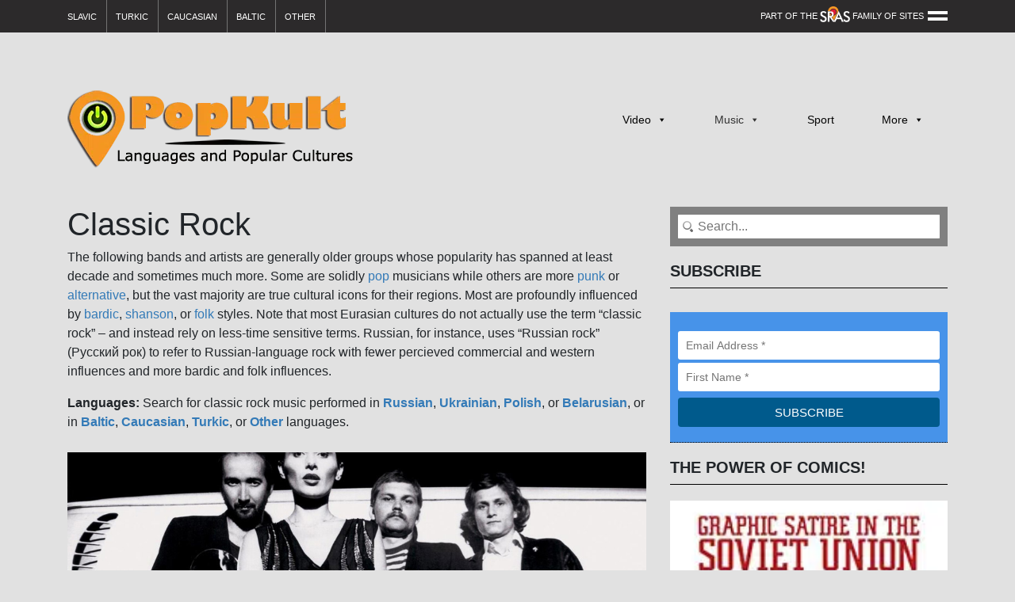

--- FILE ---
content_type: text/html; charset=UTF-8
request_url: https://popkult.org/category/music/rock/classic-rock/
body_size: 18165
content:

<!doctype html>
<html lang="en-US" prefix="og: https://ogp.me/ns#">
  <head>
  <meta charset="utf-8">
  <meta http-equiv="x-ua-compatible" content="ie=edge">
  <meta name="viewport" content="width=device-width, initial-scale=1">
  <meta property='og:image' content='https://popkult.org/wp-content/uploads/2025/09/Stones-67-Warsaw.jpg' /> 

<!-- Search Engine Optimization by Rank Math - https://rankmath.com/ -->
<title>Classic Rock Archives - PopKult</title>
<meta name="description" content="The following bands and artists are generally older groups whose popularity has spanned at least decade and sometimes much more. Some are solidly pop musicians while others are more punk or alternative, but the vast majority are true cultural icons for their regions. Most are profoundly influenced by bardic, shanson, or folk styles. Note that most Eurasian cultures do not actually use the term &quot;classic rock&quot; – and instead rely on less-time sensitive terms. Russian, for instance, uses &quot;Russian rock&quot; (Русский рок) to refer to Russian-language rock with fewer percieved commercial and western influences and more bardic and folk influences. Languages: Search for classic rock music performed in Russian, Ukrainian, Polish, or Belarusian, or in Baltic, Caucasian, Turkic, or Other languages."/>
<meta name="robots" content="follow, index, max-snippet:-1, max-video-preview:-1, max-image-preview:large"/>
<link rel="canonical" href="https://popkult.org/category/music/rock/classic-rock/" />
<link rel="next" href="https://popkult.org/category/music/rock/classic-rock/page/2/" />
<meta property="og:locale" content="en_US" />
<meta property="og:type" content="article" />
<meta property="og:title" content="Classic Rock Archives - PopKult" />
<meta property="og:description" content="The following bands and artists are generally older groups whose popularity has spanned at least decade and sometimes much more. Some are solidly pop musicians while others are more punk or alternative, but the vast majority are true cultural icons for their regions. Most are profoundly influenced by bardic, shanson, or folk styles. Note that most Eurasian cultures do not actually use the term &quot;classic rock&quot; – and instead rely on less-time sensitive terms. Russian, for instance, uses &quot;Russian rock&quot; (Русский рок) to refer to Russian-language rock with fewer percieved commercial and western influences and more bardic and folk influences. Languages: Search for classic rock music performed in Russian, Ukrainian, Polish, or Belarusian, or in Baltic, Caucasian, Turkic, or Other languages." />
<meta property="og:url" content="https://popkult.org/category/music/rock/classic-rock/" />
<meta property="og:site_name" content="PopKult" />
<meta property="og:image" content="https://popkult.org/wp-content/uploads/2021/03/PopKult-Facebook-Default.jpg" />
<meta property="og:image:secure_url" content="https://popkult.org/wp-content/uploads/2021/03/PopKult-Facebook-Default.jpg" />
<meta property="og:image:width" content="800" />
<meta property="og:image:height" content="433" />
<meta property="og:image:type" content="image/jpeg" />
<meta name="twitter:card" content="summary_large_image" />
<meta name="twitter:title" content="Classic Rock Archives - PopKult" />
<meta name="twitter:description" content="The following bands and artists are generally older groups whose popularity has spanned at least decade and sometimes much more. Some are solidly pop musicians while others are more punk or alternative, but the vast majority are true cultural icons for their regions. Most are profoundly influenced by bardic, shanson, or folk styles. Note that most Eurasian cultures do not actually use the term &quot;classic rock&quot; – and instead rely on less-time sensitive terms. Russian, for instance, uses &quot;Russian rock&quot; (Русский рок) to refer to Russian-language rock with fewer percieved commercial and western influences and more bardic and folk influences. Languages: Search for classic rock music performed in Russian, Ukrainian, Polish, or Belarusian, or in Baltic, Caucasian, Turkic, or Other languages." />
<meta name="twitter:image" content="https://popkult.org/wp-content/uploads/2021/03/PopKult-Facebook-Default.jpg" />
<meta name="twitter:label1" content="Posts" />
<meta name="twitter:data1" content="20" />
<script type="application/ld+json" class="rank-math-schema">{"@context":"https://schema.org","@graph":[{"@type":"EducationalOrganization","@id":"https://popkult.org/#organization","name":"PopKult","url":"https://popkult.org","logo":{"@type":"ImageObject","@id":"https://popkult.org/#logo","url":"https://popkult.org/wp-content/uploads/2020/10/cropped-PopKult-New-Logo-2.png","contentUrl":"https://popkult.org/wp-content/uploads/2020/10/cropped-PopKult-New-Logo-2.png","caption":"PopKult","inLanguage":"en-US","width":"365","height":"140"}},{"@type":"WebSite","@id":"https://popkult.org/#website","url":"https://popkult.org","name":"PopKult","publisher":{"@id":"https://popkult.org/#organization"},"inLanguage":"en-US"},{"@type":"CollectionPage","@id":"https://popkult.org/category/music/rock/classic-rock/#webpage","url":"https://popkult.org/category/music/rock/classic-rock/","name":"Classic Rock Archives - PopKult","isPartOf":{"@id":"https://popkult.org/#website"},"inLanguage":"en-US"}]}</script>
<!-- /Rank Math WordPress SEO plugin -->

<link rel='dns-prefetch' href='//www.googletagmanager.com' />
<script type="3aac4c139466728db05b8311-text/javascript" id="wpp-js" src="https://popkult.org/wp-content/plugins/wordpress-popular-posts/assets/js/wpp.min.js?ver=7.3.6" data-sampling="0" data-sampling-rate="100" data-api-url="https://popkult.org/wp-json/wordpress-popular-posts" data-post-id="0" data-token="8f31851d2f" data-lang="0" data-debug="0"></script>
<link rel="alternate" type="application/rss+xml" title="PopKult &raquo; Classic Rock Category Feed" href="https://popkult.org/category/music/rock/classic-rock/feed/" />
<style id='wp-img-auto-sizes-contain-inline-css' type='text/css'>
img:is([sizes=auto i],[sizes^="auto," i]){contain-intrinsic-size:3000px 1500px}
/*# sourceURL=wp-img-auto-sizes-contain-inline-css */
</style>
<style id='classic-theme-styles-inline-css' type='text/css'>
/*! This file is auto-generated */
.wp-block-button__link{color:#fff;background-color:#32373c;border-radius:9999px;box-shadow:none;text-decoration:none;padding:calc(.667em + 2px) calc(1.333em + 2px);font-size:1.125em}.wp-block-file__button{background:#32373c;color:#fff;text-decoration:none}
/*# sourceURL=/wp-includes/css/classic-themes.min.css */
</style>
<style id='rocket-lazyload-inline-css' type='text/css'>
.rll-youtube-player{position:relative;padding-bottom:56.23%;height:0;overflow:hidden;max-width:100%;}.rll-youtube-player:focus-within{outline: 2px solid currentColor;outline-offset: 5px;}.rll-youtube-player iframe{position:absolute;top:0;left:0;width:100%;height:100%;z-index:100;background:0 0}.rll-youtube-player img{bottom:0;display:block;left:0;margin:auto;max-width:100%;width:100%;position:absolute;right:0;top:0;border:none;height:auto;-webkit-transition:.4s all;-moz-transition:.4s all;transition:.4s all}.rll-youtube-player img:hover{-webkit-filter:brightness(75%)}.rll-youtube-player .play{height:100%;width:100%;left:0;top:0;position:absolute;background:url(https://popkult.org/wp-content/plugins/rocket-lazy-load/assets/img/youtube.png) no-repeat center;background-color: transparent !important;cursor:pointer;border:none;}
/*# sourceURL=rocket-lazyload-inline-css */
</style>
<link rel='stylesheet' id='wpo_min-header-0-css' href='https://popkult.org/wp-content/cache/asset-cleanup/css/item/content__cache__wpo-minify__1765934121__assets__wpo-minify-header-f2751d90-min-css-v70de9084faed2e4124aa83af02f7a5530f899729.css' type='text/css' media='all' />
<script type="3aac4c139466728db05b8311-text/javascript" src="https://popkult.org/wp-content/cache/wpo-minify/1765934121/assets/wpo-minify-header-7b900e4a.min.js" id="wpo_min-header-0-js"></script>

<!-- Google tag (gtag.js) snippet added by Site Kit -->
<!-- Google Analytics snippet added by Site Kit -->
<script type="3aac4c139466728db05b8311-text/javascript" src="https://www.googletagmanager.com/gtag/js?id=GT-K4VM9X3" id="google_gtagjs-js" async></script>
<script type="3aac4c139466728db05b8311-text/javascript" id="google_gtagjs-js-after">
/* <![CDATA[ */
window.dataLayer = window.dataLayer || [];function gtag(){dataLayer.push(arguments);}
gtag("set","linker",{"domains":["popkult.org"]});
gtag("js", new Date());
gtag("set", "developer_id.dZTNiMT", true);
gtag("config", "GT-K4VM9X3");
//# sourceURL=google_gtagjs-js-after
/* ]]> */
</script>
<script type="3aac4c139466728db05b8311-text/javascript" src="https://popkult.org/wp-content/cache/wpo-minify/1765934121/assets/wpo-minify-header-2e6204a7.min.js" id="wpo_min-header-2-js"></script>
<link rel="https://api.w.org/" href="https://popkult.org/wp-json/" /><link rel="alternate" title="JSON" type="application/json" href="https://popkult.org/wp-json/wp/v2/categories/334" /><link rel="EditURI" type="application/rsd+xml" title="RSD" href="https://popkult.org/xmlrpc.php?rsd" />
<meta name="generator" content="WordPress 6.9" />
<!-- start Simple Custom CSS and JS -->
<script type="3aac4c139466728db05b8311-text/javascript">
/* Default comment here */ 


jQuery(document).ready(function( $ ){
  $("iframe").wrap("<div class='aspect-ratio'/>");
});</script>
<!-- end Simple Custom CSS and JS -->
<!-- start Simple Custom CSS and JS -->
<style type="text/css">
.header,
section.prevNext {
  display: none; }

.su-tooltip {
  font-weight: 700; }

.qtip.su-qtip .qtip-content {
  line-height: 1.2em;
  font-weight: 700; }

.su-spoiler.su-spoiler-style-default {
  background-color: #eee;
  border: 1px solid #ddd;
  border-radius: 3px; }

.su-spoiler-style-default > .su-spoiler-title > .su-spoiler-icon {
  left: 4px !important; }

.su-spoiler.su-spoiler-style-default .su-spoiler-title {
  text-decoration: underline;
  font-size: 16px; }

.su-spoiler.su-spoiler-style-default .su-spoiler-content {
  background-color: #fff; }

aside.sidebar section.widget.widget_search {
  border: 10px solid #808080; }

aside.sidebar .searchBar form {
  width: 100%; }

aside.sidebar .searchBar .search__label {
  display: none; }

aside.sidebar .searchBar .search__input {
  width: 100%;
  border-radius: 2px;
  width: 100% !important;
  color: #000;
  padding: 6px 10px 6px 25px;
  line-height: 1em;
  background: #fff url([data-uri]) no-repeat center left 5px; }

aside.sidebar .searchBar:hover .search__input,
aside.sidebar .searchBar:focus .search__input {
  width: 100%;
  border-radius: 2px;
  width: 100% !important;
  color: #000;
  padding: 6px 10px 6px 25px;
  line-height: 1em;
  background: #fff url([data-uri]) no-repeat center left 5px; }

aside.sidebar .slideshow .slick-arrow {
  visibility: hidden !important; }

aside.sidebar .slideshow .slick-slide img {
  width: 100% !important; }

nav.navTopSecond--all .nav--icon {
  display: none !important; }

/** Image Responsiveness **/
/* figure[id^="attachment_"] {
      width: 100% !important; } */
.entry-content a {
  text-decoration: underline !important; }

.home a {
  text-decoration: none !important; }

.our__authors.author-28,
.our__authors.author-19 {
  display: none; }

p.caption {
  color: #868e96;
  font-size: 13px; }

p.no-marg {
  margin-bottom: 0px; }

.entry nav {
  color: #222; }

.article__date {
  text-transform: capitalize; }

.gallery figure.gallery-item {
  padding-right: 4px; }

article > div.entry-content > ul {
  list-style-type: circle;
  margin-left: 20px; }

/***** Tables *****/
article > div.entry-content table {
  width: 100%; }

article > div.entry-content table th {
  color: #fff;
  background: #005a8c;
  padding: 10px;
  padding: 0.625rem; }

article > div.entry-content table tr:nth-child(odd) {
  background-color: #eae9e8; }

article > div.entry-content table tr:nth-child(even) {
  background-color: #fff; }

article > div.entry-content table td {
  border: 1px solid #ebebeb;
  border-top: 0;
  padding: 10px;
  padding: 0.625rem; }

/**! Mailchimp **/
.sidebar .tooltip {
  position: relative;
  background-color: #4793e9;
  transition: height 1s;
  padding-top: 30px; }

.sidebar .tooltip:hover {
  transition: height 1s; }

.sidebar .tooltip span.tooltiptext {
  display: none;
  width: 100%;
  position: absolute;
  background-color: #666;
  color: #fff;
  top: 0;
  line-height: 1em; }

.sidebar .tooltip:hover span.tooltiptext {
  display: block;
  padding: 10px; }

.sidebar .tooltip:hover {
  padding-top: 30px; }

.sidebar #mc_embed_signup {
  box-sizing: border-box;
  padding: 10px; }

.sidebar #mc_embed_signup form {
  padding: 0 !important; }

.sidebar #mc_embed_signup input,
.sidebar #mc_embed_signup button {
  width: 100% !important;
  border: 0 !important;
  outline: 0 !important;
  padding: 10px;
  max-width: 100% !important;
  margin: 4px 0; }

.sidebar .mc-field-group {
  height: auto !important;
  min-height: auto !important;
  position: relative;
  width: 100% !important; }

.sidebar .mc-field-group .inputtooltiptext {
  display: none;
  position: absolute;
  right: 5px;
  top: 50%;
  color: red;
  transform: translateY(-50%); }

.sidebar .mc-field-group:hover > .inputtooltiptext {
  display: block; }

.sidebar input#mc-embedded-subscribe {
  cursor: pointer;
  color: #fff;
  text-transform: uppercase; }

#mc_embed_signup .mc-field-group input {
  padding: 10px !important;
  text-indent: 0 !important; }

@media only screen and (min-width: 960px) {
  ul.sub-menu li:hover ul.sub-menu > li {
    background-color: #2c2a2b !important; } }
@media all and (max-width: 970px) {
  .slider__cnt {
    display: block !important;
    align-items: flex-end !important; }

  .slider__cnt .slider__title {
    font-size: 30px !important; }

  #slick__slider li.slick__li {
    align-items: flex-end !important; } }
#mc_embed_signup {
  background-color: #4793e9 !important; }

.textwidget.custom-html-widget .tooltip {
  padding-top: 10px !important;
  padding-bottom: 5px !important;
  margin-top: 30px;
  border-bottom: 1px dotted #000; }

.textwidget.custom-html-widget .tooltip span.tooltiptext {
  z-index: 9;
  top: -20px;
  background-color: #4a4a4a;
  text-align: center; }

.search .hentry span.article__date p.byline.author.vcard {
  display: none !important; }

.search .hentry h2.entry-title {
  font-size: 20px;
  margin-bottom: 20px;
  margin-top: 20px; }

.archive.category .arts {
  position: relative; }

.archive.category .arts > a {
  position: absolute;
  width: 100%;
  height: 100%;
  z-index: 1; }

.archive.category .arts:hover .over__lay {
  background-color: #005a8c;
  position: absolute;
  width: 100%;
  height: 100%;
  background-color: #005a8c; }

header picture.img-fluid.full-img.wp-post-image {
  width: 100%; }

header picture.img-fluid.full-img.wp-post-image img {
  width: 100%;
  height: auto; }

#slick__slider li.slick__li > a.abs__li {
  z-index: 9; }

.wpp-item-data .taxonomies a {
  text-decoration: none !important; }
.wpp-item-data .taxonomies a.wpp-taxonomy {
  font-size: 1.2em !important; }
.wpp-cards-compact li .wpp-post-title {
  font-size: 1.2em !important; }

body.single nav.tags { display: none; }</style>
<!-- end Simple Custom CSS and JS -->
<meta name="generator" content="Site Kit by Google 1.170.0" /><link rel="preconnect" href="https://www.google-analytics.com">
<link rel="preconnect" href="https://www.googletagmanager.com">
<link rel="preconnect" href="https://connect.facebook.net">
<script async src="https://pagead2.googlesyndication.com/pagead/js/adsbygoogle.js?client=ca-pub-4458257792332290" crossorigin="anonymous" type="3aac4c139466728db05b8311-text/javascript"></script>            <style id="wpp-loading-animation-styles">@-webkit-keyframes bgslide{from{background-position-x:0}to{background-position-x:-200%}}@keyframes bgslide{from{background-position-x:0}to{background-position-x:-200%}}.wpp-widget-block-placeholder,.wpp-shortcode-placeholder{margin:0 auto;width:60px;height:3px;background:#dd3737;background:linear-gradient(90deg,#dd3737 0%,#571313 10%,#dd3737 100%);background-size:200% auto;border-radius:3px;-webkit-animation:bgslide 1s infinite linear;animation:bgslide 1s infinite linear}</style>
            <link rel="icon" href="https://popkult.org/wp-content/uploads/2020/11/cropped-Popkult_Icon-120x120.png" sizes="32x32" />
<link rel="icon" href="https://popkult.org/wp-content/uploads/2020/11/cropped-Popkult_Icon-300x300.png" sizes="192x192" />
<link rel="apple-touch-icon" href="https://popkult.org/wp-content/uploads/2020/11/cropped-Popkult_Icon-300x300.png" />
<meta name="msapplication-TileImage" content="https://popkult.org/wp-content/uploads/2020/11/cropped-Popkult_Icon-300x300.png" />
		<style type="text/css" id="wp-custom-css">
			.home a {
  text-decoration: none !important;
}

.our__authors.author-28,
.our__authors.author-19 {
  display: none;
}

p.caption {
  color: #868e96;
  font-size: 13px;
}

p.no-marg {
  margin-bottom: 0px;
}

.entry nav {
  color: #222;
}

.article__date {
  text-transform: capitalize;
}

.gallery figure.gallery-item {
  padding-right: 4px;
}

article > div.entry-content > ul {
  list-style-type: circle;
  margin-left: 20px;
}

/***** Tables *****/
article > div.entry-content table {
  width: 100%;
}

article > div.entry-content table th {
  color: #fff;
  background: #005a8c;
  padding: 10px;
  padding: 0.625rem;
}

article > div.entry-content table tr:nth-child(odd) {
  background-color: #eae9e8;
}

article > div.entry-content table tr:nth-child(even) {
  background-color: #fff;
}

article > div.entry-content table td {
  border: 1px solid #ebebeb;
  border-top: 0;
  padding: 10px;
  padding: 0.625rem;
}

/* backgroujnd */
body {
  background: #e1e1e1;
  /* 		background: #efefef url('https://new.popkult.org/wp-content/uploads/2018/11/bg-150x150.png'); */
}

.slider {
  background: none;
}

.aspect-ratio {
  position: relative;
  width: 100%;
  height: 0;
  padding-bottom: 0;
  overflow: hidden;
}

.aspect-ratio iframe {
  position: absolute;
  width: 100%;
  height: 100%;
  left: 0;
  top: 0;
}

.main .aspect-ratio {
  position: relative;
  width: 100%;
  height: 0;
  padding-bottom: 315px !important;
}

.main .aspect-ratio iframe {
  position: absolute;
  width: 100%;
  height: 100%;
  left: 0;
  top: 0;
}

@media only screen and (min-width: 970px) {
  .nav--main {
    background-color: transparent;
  }
}
.nav--cities .menu-item a {
  font-size: 14px;
}

#sab-social-wrapper {
  margin-bottom: 30px;
  display: block;
}

#sab-social-wrapper a {
  margin-right: 10px;
}

.bio-icon {
  max-width: 40px;
}

.prevNext a {
  background-color: #e1e1e1;
  color: #337ab7;
}

/* custom logo */
.nav__logo {
  max-width: 365px;
}

@media only screen and (min-width: 970px) {
  .nav__logo {
    max-width: 365px;
  }
}
@media only screen and (max-width: 380px) {
  .nav__logo {
    max-width: 100%;
  }

  .nav__logo img {
    height: auto;
  }
}
/** jay custom dropdown menu **/
/* .slick-slide img {
		max-width: 100%;
	} */
nav.popkult-lang select {
  display: none;
}

@media only screen and (max-width: 969px) {
  nav.popkult-lang select {
    display: block;
  }

  nav.popkult-lang select option:nth-of-type(2) {
    display: none;
  }

  nav.popkult-lang ul {
    display: none;
  }

  .nav__logo {
    margin-left: auto;
    margin-right: auto;
  }
}
/* menu fix */
.navTopSecond--all .nav--main .sub-menu li {
  min-width: 160px;
}

@media only screen and (min-width: 960px) {
  ul.sub-menu {
    min-width: 160px;
  }

  ul.sub-menu > li {
    margin-bottom: 0;
  }

  ul.sub-menu ul.sub-menu {
    display: none !important;
  }

  ul.sub-menu li:hover ul.sub-menu {
    position: absolute;
    left: 100%;
    display: block !important;
    margin-top: -10px;
    background-color: #666;
  }

  ul.sub-menu li:hover ul.sub-menu > li {
    background-color: #666;
  }
}
/** update - 09-01-2019 **/
.inner__article {
  position: absolute;
  width: 80%;
  left: 10%;
  bottom: 10%;
}

.article__img {
  position: relative;
}

.inner__article h2 {
  margin: 0;
  padding: 0;
}

.inner__article a {
  color: #fff;
  text-decoration: none !important;
  font-size: 16px;
}

.article__img .over__lay {
  transition: all .2s ease-in-out;
}

.article__img:hover .over__lay {
  position: absolute;
  width: 100%;
  height: 100%;
  background-color: #005a8c;
}

.lay__over_wrap {
  position: relative;
}

a.lay__over {
  position: absolute;
  top: 0;
  left: 0;
  right: 0;
  bottom: 0;
  z-index: 9;
  color: transparent;
  color: rgba(255, 255, 255, 0);
}

.taxonomies {
            margin-bottom: 0.25em;
            font-size: 0.7em;
            line-height: 1;align-content
}

/*# sourceMappingURL=custom.css.map */

/* WP Popular Posts */

.wpp-list {
	list-style: none;
}

.wpp-list .wpp-list-item {
	display: grid;
	grid-template-columns: 1fr 3fr;
	gap: 0.5em;
}

.wpp-list .wpp-list-item a:has(img) {
	display: flex;
	align-items: center;
}

.wpp-list li .wpp-thumbnail {
	border-radius: 50%;
}

.wpp-list li .taxonomies .wpp-taxonomy {
	font-weight: 600;
	font-size: 0.9em;
	opacity: 0.8;
}

.wpp-list li .wpp-post-title {
	font-weight: 700;
	font-size: 1.15em;
}		</style>
		<style type="text/css">/** Mega Menu CSS: fs **/</style>
<noscript><style id="rocket-lazyload-nojs-css">.rll-youtube-player, [data-lazy-src]{display:none !important;}</style></noscript><style id='global-styles-inline-css' type='text/css'>
:root{--wp--preset--aspect-ratio--square: 1;--wp--preset--aspect-ratio--4-3: 4/3;--wp--preset--aspect-ratio--3-4: 3/4;--wp--preset--aspect-ratio--3-2: 3/2;--wp--preset--aspect-ratio--2-3: 2/3;--wp--preset--aspect-ratio--16-9: 16/9;--wp--preset--aspect-ratio--9-16: 9/16;--wp--preset--color--black: #000000;--wp--preset--color--cyan-bluish-gray: #abb8c3;--wp--preset--color--white: #ffffff;--wp--preset--color--pale-pink: #f78da7;--wp--preset--color--vivid-red: #cf2e2e;--wp--preset--color--luminous-vivid-orange: #ff6900;--wp--preset--color--luminous-vivid-amber: #fcb900;--wp--preset--color--light-green-cyan: #7bdcb5;--wp--preset--color--vivid-green-cyan: #00d084;--wp--preset--color--pale-cyan-blue: #8ed1fc;--wp--preset--color--vivid-cyan-blue: #0693e3;--wp--preset--color--vivid-purple: #9b51e0;--wp--preset--gradient--vivid-cyan-blue-to-vivid-purple: linear-gradient(135deg,rgb(6,147,227) 0%,rgb(155,81,224) 100%);--wp--preset--gradient--light-green-cyan-to-vivid-green-cyan: linear-gradient(135deg,rgb(122,220,180) 0%,rgb(0,208,130) 100%);--wp--preset--gradient--luminous-vivid-amber-to-luminous-vivid-orange: linear-gradient(135deg,rgb(252,185,0) 0%,rgb(255,105,0) 100%);--wp--preset--gradient--luminous-vivid-orange-to-vivid-red: linear-gradient(135deg,rgb(255,105,0) 0%,rgb(207,46,46) 100%);--wp--preset--gradient--very-light-gray-to-cyan-bluish-gray: linear-gradient(135deg,rgb(238,238,238) 0%,rgb(169,184,195) 100%);--wp--preset--gradient--cool-to-warm-spectrum: linear-gradient(135deg,rgb(74,234,220) 0%,rgb(151,120,209) 20%,rgb(207,42,186) 40%,rgb(238,44,130) 60%,rgb(251,105,98) 80%,rgb(254,248,76) 100%);--wp--preset--gradient--blush-light-purple: linear-gradient(135deg,rgb(255,206,236) 0%,rgb(152,150,240) 100%);--wp--preset--gradient--blush-bordeaux: linear-gradient(135deg,rgb(254,205,165) 0%,rgb(254,45,45) 50%,rgb(107,0,62) 100%);--wp--preset--gradient--luminous-dusk: linear-gradient(135deg,rgb(255,203,112) 0%,rgb(199,81,192) 50%,rgb(65,88,208) 100%);--wp--preset--gradient--pale-ocean: linear-gradient(135deg,rgb(255,245,203) 0%,rgb(182,227,212) 50%,rgb(51,167,181) 100%);--wp--preset--gradient--electric-grass: linear-gradient(135deg,rgb(202,248,128) 0%,rgb(113,206,126) 100%);--wp--preset--gradient--midnight: linear-gradient(135deg,rgb(2,3,129) 0%,rgb(40,116,252) 100%);--wp--preset--font-size--small: 13px;--wp--preset--font-size--medium: 20px;--wp--preset--font-size--large: 36px;--wp--preset--font-size--x-large: 42px;--wp--preset--spacing--20: 0.44rem;--wp--preset--spacing--30: 0.67rem;--wp--preset--spacing--40: 1rem;--wp--preset--spacing--50: 1.5rem;--wp--preset--spacing--60: 2.25rem;--wp--preset--spacing--70: 3.38rem;--wp--preset--spacing--80: 5.06rem;--wp--preset--shadow--natural: 6px 6px 9px rgba(0, 0, 0, 0.2);--wp--preset--shadow--deep: 12px 12px 50px rgba(0, 0, 0, 0.4);--wp--preset--shadow--sharp: 6px 6px 0px rgba(0, 0, 0, 0.2);--wp--preset--shadow--outlined: 6px 6px 0px -3px rgb(255, 255, 255), 6px 6px rgb(0, 0, 0);--wp--preset--shadow--crisp: 6px 6px 0px rgb(0, 0, 0);}:where(.is-layout-flex){gap: 0.5em;}:where(.is-layout-grid){gap: 0.5em;}body .is-layout-flex{display: flex;}.is-layout-flex{flex-wrap: wrap;align-items: center;}.is-layout-flex > :is(*, div){margin: 0;}body .is-layout-grid{display: grid;}.is-layout-grid > :is(*, div){margin: 0;}:where(.wp-block-columns.is-layout-flex){gap: 2em;}:where(.wp-block-columns.is-layout-grid){gap: 2em;}:where(.wp-block-post-template.is-layout-flex){gap: 1.25em;}:where(.wp-block-post-template.is-layout-grid){gap: 1.25em;}.has-black-color{color: var(--wp--preset--color--black) !important;}.has-cyan-bluish-gray-color{color: var(--wp--preset--color--cyan-bluish-gray) !important;}.has-white-color{color: var(--wp--preset--color--white) !important;}.has-pale-pink-color{color: var(--wp--preset--color--pale-pink) !important;}.has-vivid-red-color{color: var(--wp--preset--color--vivid-red) !important;}.has-luminous-vivid-orange-color{color: var(--wp--preset--color--luminous-vivid-orange) !important;}.has-luminous-vivid-amber-color{color: var(--wp--preset--color--luminous-vivid-amber) !important;}.has-light-green-cyan-color{color: var(--wp--preset--color--light-green-cyan) !important;}.has-vivid-green-cyan-color{color: var(--wp--preset--color--vivid-green-cyan) !important;}.has-pale-cyan-blue-color{color: var(--wp--preset--color--pale-cyan-blue) !important;}.has-vivid-cyan-blue-color{color: var(--wp--preset--color--vivid-cyan-blue) !important;}.has-vivid-purple-color{color: var(--wp--preset--color--vivid-purple) !important;}.has-black-background-color{background-color: var(--wp--preset--color--black) !important;}.has-cyan-bluish-gray-background-color{background-color: var(--wp--preset--color--cyan-bluish-gray) !important;}.has-white-background-color{background-color: var(--wp--preset--color--white) !important;}.has-pale-pink-background-color{background-color: var(--wp--preset--color--pale-pink) !important;}.has-vivid-red-background-color{background-color: var(--wp--preset--color--vivid-red) !important;}.has-luminous-vivid-orange-background-color{background-color: var(--wp--preset--color--luminous-vivid-orange) !important;}.has-luminous-vivid-amber-background-color{background-color: var(--wp--preset--color--luminous-vivid-amber) !important;}.has-light-green-cyan-background-color{background-color: var(--wp--preset--color--light-green-cyan) !important;}.has-vivid-green-cyan-background-color{background-color: var(--wp--preset--color--vivid-green-cyan) !important;}.has-pale-cyan-blue-background-color{background-color: var(--wp--preset--color--pale-cyan-blue) !important;}.has-vivid-cyan-blue-background-color{background-color: var(--wp--preset--color--vivid-cyan-blue) !important;}.has-vivid-purple-background-color{background-color: var(--wp--preset--color--vivid-purple) !important;}.has-black-border-color{border-color: var(--wp--preset--color--black) !important;}.has-cyan-bluish-gray-border-color{border-color: var(--wp--preset--color--cyan-bluish-gray) !important;}.has-white-border-color{border-color: var(--wp--preset--color--white) !important;}.has-pale-pink-border-color{border-color: var(--wp--preset--color--pale-pink) !important;}.has-vivid-red-border-color{border-color: var(--wp--preset--color--vivid-red) !important;}.has-luminous-vivid-orange-border-color{border-color: var(--wp--preset--color--luminous-vivid-orange) !important;}.has-luminous-vivid-amber-border-color{border-color: var(--wp--preset--color--luminous-vivid-amber) !important;}.has-light-green-cyan-border-color{border-color: var(--wp--preset--color--light-green-cyan) !important;}.has-vivid-green-cyan-border-color{border-color: var(--wp--preset--color--vivid-green-cyan) !important;}.has-pale-cyan-blue-border-color{border-color: var(--wp--preset--color--pale-cyan-blue) !important;}.has-vivid-cyan-blue-border-color{border-color: var(--wp--preset--color--vivid-cyan-blue) !important;}.has-vivid-purple-border-color{border-color: var(--wp--preset--color--vivid-purple) !important;}.has-vivid-cyan-blue-to-vivid-purple-gradient-background{background: var(--wp--preset--gradient--vivid-cyan-blue-to-vivid-purple) !important;}.has-light-green-cyan-to-vivid-green-cyan-gradient-background{background: var(--wp--preset--gradient--light-green-cyan-to-vivid-green-cyan) !important;}.has-luminous-vivid-amber-to-luminous-vivid-orange-gradient-background{background: var(--wp--preset--gradient--luminous-vivid-amber-to-luminous-vivid-orange) !important;}.has-luminous-vivid-orange-to-vivid-red-gradient-background{background: var(--wp--preset--gradient--luminous-vivid-orange-to-vivid-red) !important;}.has-very-light-gray-to-cyan-bluish-gray-gradient-background{background: var(--wp--preset--gradient--very-light-gray-to-cyan-bluish-gray) !important;}.has-cool-to-warm-spectrum-gradient-background{background: var(--wp--preset--gradient--cool-to-warm-spectrum) !important;}.has-blush-light-purple-gradient-background{background: var(--wp--preset--gradient--blush-light-purple) !important;}.has-blush-bordeaux-gradient-background{background: var(--wp--preset--gradient--blush-bordeaux) !important;}.has-luminous-dusk-gradient-background{background: var(--wp--preset--gradient--luminous-dusk) !important;}.has-pale-ocean-gradient-background{background: var(--wp--preset--gradient--pale-ocean) !important;}.has-electric-grass-gradient-background{background: var(--wp--preset--gradient--electric-grass) !important;}.has-midnight-gradient-background{background: var(--wp--preset--gradient--midnight) !important;}.has-small-font-size{font-size: var(--wp--preset--font-size--small) !important;}.has-medium-font-size{font-size: var(--wp--preset--font-size--medium) !important;}.has-large-font-size{font-size: var(--wp--preset--font-size--large) !important;}.has-x-large-font-size{font-size: var(--wp--preset--font-size--x-large) !important;}
/*# sourceURL=global-styles-inline-css */
</style>
</head>
  <body data-rsssl=1 class="archive category category-classic-rock category-334 wp-custom-logo wp-theme-artinrussia mega-menu-primary-navigation sidebar-primary has-burger-menu">
    <!--[if IE]>
      <div class="alert alert-warning">
        You are using an <strong>outdated</strong> browser. Please <a href="http://browsehappy.com/">upgrade your browser</a> to improve your experience.      </div>
    <![endif]-->
    <header class="banner">
    <!-- NAV - TOP FIRST -->
    <div class="navTopFirst">
        <div class="container">
            <div class="topNavs">

                    <nav class="popkult-lang">
                        <ul id="menu-second-menu" class="nav--cities"><li id="menu-item-19204" class="menu-item menu-item-type-custom menu-item-object-custom menu-item-has-children menu-item-19204"><a href="/region/slavic/">Slavic</a>
<ul class="sub-menu">
	<li id="menu-item-19203" class="menu-item menu-item-type-custom menu-item-object-custom menu-item-19203"><a href="/region/russian/">Russian</a></li>
	<li id="menu-item-19473" class="menu-item menu-item-type-custom menu-item-object-custom menu-item-19473"><a href="/region/polish/">Polish</a></li>
	<li id="menu-item-19528" class="menu-item menu-item-type-custom menu-item-object-custom menu-item-19528"><a href="/region/ukrainian/">Ukrainian</a></li>
	<li id="menu-item-19596" class="menu-item menu-item-type-custom menu-item-object-custom menu-item-19596"><a href="/region/belarusian/">Belarusian</a></li>
</ul>
</li>
<li id="menu-item-21738" class="menu-item menu-item-type-taxonomy menu-item-object-region menu-item-has-children menu-item-21738"><a href="https://popkult.org/region/turkic/">Turkic</a>
<ul class="sub-menu">
	<li id="menu-item-19552" class="menu-item menu-item-type-custom menu-item-object-custom menu-item-19552"><a href="/region/kyrgyz/">Kyrgyz</a></li>
	<li id="menu-item-19561" class="menu-item menu-item-type-custom menu-item-object-custom menu-item-19561"><a href="/region/uzbek/">Uzbek</a></li>
	<li id="menu-item-19562" class="menu-item menu-item-type-custom menu-item-object-custom menu-item-19562"><a href="/region/kazakh/">Kazakh</a></li>
	<li id="menu-item-19649" class="menu-item menu-item-type-custom menu-item-object-custom menu-item-19649"><a href="/region/tatar/">Tatar</a></li>
</ul>
</li>
<li id="menu-item-19563" class="menu-item menu-item-type-custom menu-item-object-custom menu-item-has-children menu-item-19563"><a href="/region/caucasian/">Caucasian</a>
<ul class="sub-menu">
	<li id="menu-item-19572" class="menu-item menu-item-type-custom menu-item-object-custom menu-item-19572"><a href="/region/georgian/">Georgian</a></li>
	<li id="menu-item-19577" class="menu-item menu-item-type-custom menu-item-object-custom menu-item-19577"><a href="/region/armenian/">Armenian</a></li>
</ul>
</li>
<li id="menu-item-21737" class="menu-item menu-item-type-taxonomy menu-item-object-region menu-item-has-children menu-item-21737"><a href="https://popkult.org/region/baltic/">Baltic</a>
<ul class="sub-menu">
	<li id="menu-item-19616" class="menu-item menu-item-type-custom menu-item-object-custom menu-item-19616"><a href="/region/estonian/">Estonian</a></li>
	<li id="menu-item-19627" class="menu-item menu-item-type-custom menu-item-object-custom menu-item-19627"><a href="/region/latvian/">Latvian</a></li>
	<li id="menu-item-19644" class="menu-item menu-item-type-custom menu-item-object-custom menu-item-19644"><a href="/region/lithuanian/">Lithuanian</a></li>
</ul>
</li>
<li id="menu-item-19645" class="menu-item menu-item-type-custom menu-item-object-custom menu-item-has-children menu-item-19645"><a href="/region/other/">Other</a>
<ul class="sub-menu">
	<li id="menu-item-19647" class="menu-item menu-item-type-custom menu-item-object-custom menu-item-19647"><a href="/region/romanian/">Romanian</a></li>
	<li id="menu-item-19648" class="menu-item menu-item-type-custom menu-item-object-custom menu-item-19648"><a href="/region/romani/">Romani</a></li>
	<li id="menu-item-21736" class="menu-item menu-item-type-taxonomy menu-item-object-region menu-item-21736"><a href="https://popkult.org/region/yiddish/">Yiddish</a></li>
</ul>
</li>
</ul>                    </nav>
                    <div class="burger-menu-wrap"><div class="navigation-trigger">Part of the <picture>
<source type="image/avif" srcset="https://popkult.org/wp-content/themes/artinrussia/images/sras.png.avif"/>
<source type="image/webp" srcset="https://popkult.org/wp-content/themes/artinrussia/images/sras.png.webp"/>
<img src="data:image/svg+xml,%3Csvg%20xmlns='http://www.w3.org/2000/svg'%20viewBox='0%200%2038%200'%3E%3C/svg%3E" alt="SRAS" width="38" data-lazy-src="https://popkult.org/wp-content/themes/artinrussia/images/sras.png"/><noscript><img src="https://popkult.org/wp-content/themes/artinrussia/images/sras.png" alt="SRAS" width="38"/></noscript>
</picture>
 Family of Sites <span class="line line-1"></span><span class="line line-2"></span></div><div class="menu-burger-menu-container"><ul id="burger-menu" class="burger-menu"><li id="menu-item-21131" class="menu-item menu-item-type-custom menu-item-object-custom menu-item-has-children menu-item-21131"><a href="#">About Popkult</a>
<ul class="sub-menu">
	<li id="menu-item-21132" class="menu-item menu-item-type-post_type menu-item-object-page menu-item-21132"><a href="https://popkult.org/about/">About Us</a></li>
	<li id="menu-item-21133" class="menu-item menu-item-type-post_type menu-item-object-page menu-item-21133"><a href="https://popkult.org/our-authors/">About Our Authors</a></li>
</ul>
</li>
<li id="menu-item-21134" class="menu-item menu-item-type-custom menu-item-object-custom menu-item-has-children menu-item-21134"><a href="https://sras.org/family">About The Family of Sites</a>
<ul class="sub-menu">
	<li id="menu-item-21135" class="menu-item menu-item-type-custom menu-item-object-custom menu-item-21135"><a href="https://sras.org/">SRAS: Study Abroad or Online</a></li>
	<li id="menu-item-21136" class="menu-item menu-item-type-custom menu-item-object-custom menu-item-21136"><a href="http://geohistory.today">GeoHistory: Geopolitics, History, News</a></li>
	<li id="menu-item-21137" class="menu-item menu-item-type-custom menu-item-object-custom menu-item-home menu-item-21137"><a href="https://popkult.org/">PopKult: Popular Culture</a></li>
	<li id="menu-item-21138" class="menu-item menu-item-type-custom menu-item-object-custom menu-item-21138"><a href="https://museumstudiesabroad.org">Museum Studies: Museum Science, High Culture, City Planning</a></li>
	<li id="menu-item-21139" class="menu-item menu-item-type-custom menu-item-object-custom menu-item-21139"><a href="https://srasstudents.org">Students Abroad: Travel Guides</a></li>
</ul>
</li>
<li id="menu-item-21140" class="menu-item menu-item-type-custom menu-item-object-custom menu-item-has-children menu-item-21140"><a href="#">Contact</a>
<ul class="sub-menu">
	<li id="menu-item-21141" class="menu-item menu-item-type-custom menu-item-object-custom menu-item-21141"><a href="/cdn-cgi/l/email-protection#c7adb0aeabb4a8a987b4b5a6b4e9a8b5a0">Email</a></li>
	<li id="menu-item-21142" class="menu-item menu-item-type-custom menu-item-object-custom menu-item-21142"><a href="https://www.facebook.com/SRASFB">Facebook</a></li>
	<li id="menu-item-21143" class="menu-item menu-item-type-custom menu-item-object-custom menu-item-21143"><a href="https://www.instagram.com/srasorg/">Instagram</a></li>
	<li id="menu-item-21144" class="menu-item menu-item-type-custom menu-item-object-custom menu-item-21144"><a href="https://twitter.com/SRASorg">Twitter</a></li>
	<li id="menu-item-21145" class="menu-item menu-item-type-custom menu-item-object-custom menu-item-21145"><a href="https://www.youtube.com/user/SRASinRussia">YouTube</a></li>
</ul>
</li>
</ul></div></div>            </div>
        </div>

    </div>
    <div class="navTopSecond">
        <div class="container">
            <div class="main__navs">
<!--            <div class="row">-->
<!--                <div class="col-lg-6 col-md-6 col-sm-12 col-xs-12">-->
                    <div class="nav__logo">
                        <a href="https://popkult.org/" class="custom-logo-link" rel="home"><picture class="custom-logo" decoding="async" fetchpriority="high">
<source type="image/webp" srcset="https://popkult.org/wp-content/uploads/2020/10/cropped-PopKult-New-Logo-2.png.webp 365w, https://popkult.org/wp-content/uploads/2020/10/cropped-PopKult-New-Logo-2-300x115.png.webp 300w" sizes="(max-width: 365px) 100vw, 365px"/>
<img width="365" height="140" src="data:image/svg+xml,%3Csvg%20xmlns='http://www.w3.org/2000/svg'%20viewBox='0%200%20365%20140'%3E%3C/svg%3E" alt="PopKult" decoding="async" fetchpriority="high" data-lazy-srcset="https://popkult.org/wp-content/uploads/2020/10/cropped-PopKult-New-Logo-2.png 365w, https://popkult.org/wp-content/uploads/2020/10/cropped-PopKult-New-Logo-2-300x115.png 300w" data-lazy-sizes="(max-width: 365px) 100vw, 365px" data-lazy-src="https://popkult.org/wp-content/uploads/2020/10/cropped-PopKult-New-Logo-2.png"/><noscript><img width="365" height="140" src="https://popkult.org/wp-content/uploads/2020/10/cropped-PopKult-New-Logo-2.png" alt="PopKult" decoding="async" fetchpriority="high" srcset="https://popkult.org/wp-content/uploads/2020/10/cropped-PopKult-New-Logo-2.png 365w, https://popkult.org/wp-content/uploads/2020/10/cropped-PopKult-New-Logo-2-300x115.png 300w" sizes="(max-width: 365px) 100vw, 365px"/></noscript>
</picture>
</a>                    </div>
<!--                </div>-->
                <nav class="navTopSecond--all">
<!--                    <div class="col-lg-1 col-md-1 col-sm-12 col-xs-12">-->
                        <div class="nav--icon">
                            <div id="nav-icon1">
                                <span></span>
                                <span></span>
                                <span></span>
                            </div>
                        </div>
<!--                    </div>-->
<!--                    <div class="col-lg-6 col-md-6 col-sm-12 col-xs-12">-->

                        <div id="mega-menu-wrap-primary_navigation" class="mega-menu-wrap"><div class="mega-menu-toggle"><div class="mega-toggle-blocks-left"></div><div class="mega-toggle-blocks-center"></div><div class="mega-toggle-blocks-right"><div class='mega-toggle-block mega-menu-toggle-animated-block mega-toggle-block-0' id='mega-toggle-block-0'><button aria-label="Toggle Menu" class="mega-toggle-animated mega-toggle-animated-slider" type="button" aria-expanded="false">
                  <span class="mega-toggle-animated-box">
                    <span class="mega-toggle-animated-inner"></span>
                  </span>
                </button></div></div></div><ul id="mega-menu-primary_navigation" class="mega-menu max-mega-menu mega-menu-horizontal mega-no-js" data-event="hover_intent" data-effect="fade_up" data-effect-speed="200" data-effect-mobile="slide" data-effect-speed-mobile="200" data-mobile-force-width="false" data-second-click="go" data-document-click="collapse" data-vertical-behaviour="standard" data-breakpoint="768" data-unbind="true" data-mobile-state="collapse_all" data-mobile-direction="vertical" data-hover-intent-timeout="300" data-hover-intent-interval="100"><li class="mega-menu-item mega-menu-item-type-taxonomy mega-menu-item-object-category mega-menu-item-has-children mega-align-bottom-left mega-menu-flyout mega-menu-item-22062" id="mega-menu-item-22062"><a class="mega-menu-link" href="https://popkult.org/category/video/" aria-expanded="false" tabindex="0">Video<span class="mega-indicator" aria-hidden="true"></span></a>
<ul class="mega-sub-menu">
<li class="mega-menu-item mega-menu-item-type-taxonomy mega-menu-item-object-category mega-menu-item-has-children mega-collapse-children mega-menu-item-21911" id="mega-menu-item-21911"><a class="mega-menu-link" href="https://popkult.org/category/video/movies/" aria-expanded="false">Movies<span class="mega-indicator" aria-hidden="true"></span></a>
	<ul class="mega-sub-menu">
<li class="mega-menu-item mega-menu-item-type-taxonomy mega-menu-item-object-category mega-menu-item-21710" id="mega-menu-item-21710"><a class="mega-menu-link" href="https://popkult.org/category/video/movies/action/">Action</a></li><li class="mega-menu-item mega-menu-item-type-taxonomy mega-menu-item-object-category mega-menu-item-21711" id="mega-menu-item-21711"><a class="mega-menu-link" href="https://popkult.org/category/video/movies/animated/">Animated</a></li><li class="mega-menu-item mega-menu-item-type-taxonomy mega-menu-item-object-category mega-menu-item-21712" id="mega-menu-item-21712"><a class="mega-menu-link" href="https://popkult.org/category/video/movies/comedy/">Comedy</a></li><li class="mega-menu-item mega-menu-item-type-taxonomy mega-menu-item-object-category mega-menu-item-21713" id="mega-menu-item-21713"><a class="mega-menu-link" href="https://popkult.org/category/video/movies/documentary/">Documentary</a></li><li class="mega-menu-item mega-menu-item-type-taxonomy mega-menu-item-object-category mega-menu-item-21714" id="mega-menu-item-21714"><a class="mega-menu-link" href="https://popkult.org/category/video/movies/drama/">Drama</a></li><li class="mega-menu-item mega-menu-item-type-taxonomy mega-menu-item-object-category mega-menu-item-21715" id="mega-menu-item-21715"><a class="mega-menu-link" href="https://popkult.org/category/video/movies/fantasy/">Fantasy</a></li><li class="mega-menu-item mega-menu-item-type-taxonomy mega-menu-item-object-category mega-menu-item-21716" id="mega-menu-item-21716"><a class="mega-menu-link" href="https://popkult.org/category/video/movies/horror/">Horror</a></li>	</ul>
</li><li class="mega-menu-item mega-menu-item-type-taxonomy mega-menu-item-object-category mega-menu-item-has-children mega-collapse-children mega-menu-item-17049" id="mega-menu-item-17049"><a class="mega-menu-link" href="https://popkult.org/category/video/tv/" aria-expanded="false">TV<span class="mega-indicator" aria-hidden="true"></span></a>
	<ul class="mega-sub-menu">
<li class="mega-menu-item mega-menu-item-type-taxonomy mega-menu-item-object-category mega-menu-item-17059" id="mega-menu-item-17059"><a class="mega-menu-link" href="https://popkult.org/category/video/tv/cartoons/">Cartoon</a></li><li class="mega-menu-item mega-menu-item-type-taxonomy mega-menu-item-object-category mega-menu-item-21719" id="mega-menu-item-21719"><a class="mega-menu-link" href="https://popkult.org/category/video/tv/detective/">Detective</a></li><li class="mega-menu-item mega-menu-item-type-taxonomy mega-menu-item-object-category mega-menu-item-21720" id="mega-menu-item-21720"><a class="mega-menu-link" href="https://popkult.org/category/video/tv/drama-tv/">Drama</a></li><li class="mega-menu-item mega-menu-item-type-taxonomy mega-menu-item-object-category mega-menu-item-21721" id="mega-menu-item-21721"><a class="mega-menu-link" href="https://popkult.org/category/video/tv/educational/">Educational</a></li><li class="mega-menu-item mega-menu-item-type-taxonomy mega-menu-item-object-category mega-menu-item-21722" id="mega-menu-item-21722"><a class="mega-menu-link" href="https://popkult.org/category/video/tv/game/">Game Show</a></li><li class="mega-menu-item mega-menu-item-type-taxonomy mega-menu-item-object-category mega-menu-item-21723" id="mega-menu-item-21723"><a class="mega-menu-link" href="https://popkult.org/category/video/tv/reality/">Reality</a></li><li class="mega-menu-item mega-menu-item-type-taxonomy mega-menu-item-object-category mega-menu-item-21724" id="mega-menu-item-21724"><a class="mega-menu-link" href="https://popkult.org/category/video/tv/sitcom/">SitCom</a></li><li class="mega-menu-item mega-menu-item-type-taxonomy mega-menu-item-object-category mega-menu-item-21725" id="mega-menu-item-21725"><a class="mega-menu-link" href="https://popkult.org/category/video/tv/sketchvariety/">Sketch/Variety</a></li><li class="mega-menu-item mega-menu-item-type-taxonomy mega-menu-item-object-category mega-menu-item-21726" id="mega-menu-item-21726"><a class="mega-menu-link" href="https://popkult.org/category/video/tv/talk-show/">Talk Show</a></li>	</ul>
</li><li class="mega-menu-item mega-menu-item-type-post_type mega-menu-item-object-post mega-menu-item-20633" id="mega-menu-item-20633"><a class="mega-menu-link" href="https://popkult.org/free-russian-movies-music/">More Online</a></li></ul>
</li><li class="mega-menu-item mega-menu-item-type-taxonomy mega-menu-item-object-category mega-current-category-ancestor mega-current-menu-ancestor mega-menu-item-has-children mega-align-bottom-left mega-menu-flyout mega-menu-item-21359" id="mega-menu-item-21359"><a class="mega-menu-link" href="https://popkult.org/category/music/" aria-expanded="false" tabindex="0">Music<span class="mega-indicator" aria-hidden="true"></span></a>
<ul class="mega-sub-menu">
<li class="mega-menu-item mega-menu-item-type-taxonomy mega-menu-item-object-category mega-menu-item-has-children mega-menu-item-21258" id="mega-menu-item-21258"><a class="mega-menu-link" href="https://popkult.org/category/music/classic/" aria-expanded="false">Classic<span class="mega-indicator" aria-hidden="true"></span></a>
	<ul class="mega-sub-menu">
<li class="mega-menu-item mega-menu-item-type-taxonomy mega-menu-item-object-category mega-menu-item-21344" id="mega-menu-item-21344"><a class="mega-menu-link" href="https://popkult.org/category/music/classic/bards/">Bards</a></li><li class="mega-menu-item mega-menu-item-type-taxonomy mega-menu-item-object-category mega-menu-item-21345" id="mega-menu-item-21345"><a class="mega-menu-link" href="https://popkult.org/category/music/classic/blues/">Blues</a></li><li class="mega-menu-item mega-menu-item-type-taxonomy mega-menu-item-object-category mega-menu-item-21858" id="mega-menu-item-21858"><a class="mega-menu-link" href="https://popkult.org/category/music/classic/estrada/">Estrada</a></li><li class="mega-menu-item mega-menu-item-type-taxonomy mega-menu-item-object-category mega-menu-item-21361" id="mega-menu-item-21361"><a class="mega-menu-link" href="https://popkult.org/category/music/classic/folk/">Folk</a></li><li class="mega-menu-item mega-menu-item-type-taxonomy mega-menu-item-object-category mega-menu-item-21347" id="mega-menu-item-21347"><a class="mega-menu-link" href="https://popkult.org/category/music/classic/jazz/">Jazz</a></li><li class="mega-menu-item mega-menu-item-type-taxonomy mega-menu-item-object-category mega-menu-item-21348" id="mega-menu-item-21348"><a class="mega-menu-link" href="https://popkult.org/category/music/classic/shanson/">Shanson</a></li>	</ul>
</li><li class="mega-menu-item mega-menu-item-type-taxonomy mega-menu-item-object-category mega-menu-item-has-children mega-menu-item-21259" id="mega-menu-item-21259"><a class="mega-menu-link" href="https://popkult.org/category/music/pop/" aria-expanded="false">Pop<span class="mega-indicator" aria-hidden="true"></span></a>
	<ul class="mega-sub-menu">
<li class="mega-menu-item mega-menu-item-type-taxonomy mega-menu-item-object-category mega-menu-item-21810" id="mega-menu-item-21810"><a class="mega-menu-link" href="https://popkult.org/category/music/pop/girl-boy-band/">Boy/Girl Band</a></li><li class="mega-menu-item mega-menu-item-type-taxonomy mega-menu-item-object-category mega-menu-item-21564" id="mega-menu-item-21564"><a class="mega-menu-link" href="https://popkult.org/category/music/pop/adult-contemporary/">AC</a></li><li class="mega-menu-item mega-menu-item-type-taxonomy mega-menu-item-object-category mega-menu-item-21822" id="mega-menu-item-21822"><a class="mega-menu-link" href="https://popkult.org/category/music/pop/dance/">Dance</a></li><li class="mega-menu-item mega-menu-item-type-taxonomy mega-menu-item-object-category mega-menu-item-21375" id="mega-menu-item-21375"><a class="mega-menu-link" href="https://popkult.org/category/music/pop/pop-rock/">Pop Rock</a></li>	</ul>
</li><li class="mega-menu-item mega-menu-item-type-taxonomy mega-menu-item-object-category mega-current-category-ancestor mega-current-menu-ancestor mega-current-menu-parent mega-current-category-parent mega-menu-item-has-children mega-menu-item-21776" id="mega-menu-item-21776"><a class="mega-menu-link" href="https://popkult.org/category/music/rock/" aria-expanded="false">Rock<span class="mega-indicator" aria-hidden="true"></span></a>
	<ul class="mega-sub-menu">
<li class="mega-menu-item mega-menu-item-type-taxonomy mega-menu-item-object-category mega-menu-item-21354" id="mega-menu-item-21354"><a class="mega-menu-link" href="https://popkult.org/category/music/rock/alternative/">Alternative</a></li><li class="mega-menu-item mega-menu-item-type-taxonomy mega-menu-item-object-category mega-current-menu-item mega-menu-item-21355" id="mega-menu-item-21355"><a class="mega-menu-link" href="https://popkult.org/category/music/rock/classic-rock/" aria-current="page">Classic Rock</a></li><li class="mega-menu-item mega-menu-item-type-taxonomy mega-menu-item-object-category mega-menu-item-21356" id="mega-menu-item-21356"><a class="mega-menu-link" href="https://popkult.org/category/music/rock/metal/">Metal</a></li><li class="mega-menu-item mega-menu-item-type-taxonomy mega-menu-item-object-category mega-menu-item-21357" id="mega-menu-item-21357"><a class="mega-menu-link" href="https://popkult.org/category/music/rock/punk/">Punk</a></li>	</ul>
</li><li class="mega-menu-item mega-menu-item-type-taxonomy mega-menu-item-object-category mega-menu-item-has-children mega-menu-item-21261" id="mega-menu-item-21261"><a class="mega-menu-link" href="https://popkult.org/category/music/other-music/" aria-expanded="false">Other<span class="mega-indicator" aria-hidden="true"></span></a>
	<ul class="mega-sub-menu">
<li class="mega-menu-item mega-menu-item-type-taxonomy mega-menu-item-object-category mega-menu-item-21364" id="mega-menu-item-21364"><a class="mega-menu-link" href="https://popkult.org/category/music/other-music/caribbean/">Caribbean</a></li><li class="mega-menu-item mega-menu-item-type-taxonomy mega-menu-item-object-category mega-menu-item-21871" id="mega-menu-item-21871"><a class="mega-menu-link" href="https://popkult.org/category/music/other-music/electronic/">Electronic</a></li><li class="mega-menu-item mega-menu-item-type-taxonomy mega-menu-item-object-category mega-menu-item-21362" id="mega-menu-item-21362"><a class="mega-menu-link" href="https://popkult.org/category/music/other-music/hip-hop/">Hip Hop</a></li><li class="mega-menu-item mega-menu-item-type-taxonomy mega-menu-item-object-category mega-menu-item-21747" id="mega-menu-item-21747"><a class="mega-menu-link" href="https://popkult.org/category/music/other-music/indie/">Indie</a></li><li class="mega-menu-item mega-menu-item-type-taxonomy mega-menu-item-object-category mega-menu-item-21374" id="mega-menu-item-21374"><a class="mega-menu-link" href="https://popkult.org/category/music/other-music/venues/">Venues, etc.</a></li>	</ul>
</li></ul>
</li><li class="mega-menu-item mega-menu-item-type-taxonomy mega-menu-item-object-category mega-align-bottom-left mega-menu-flyout mega-menu-item-21967" id="mega-menu-item-21967"><a class="mega-menu-link" href="https://popkult.org/category/cities/sport/" tabindex="0">Sport</a></li><li class="mega-menu-item mega-menu-item-type-taxonomy mega-menu-item-object-category mega-menu-item-has-children mega-align-bottom-left mega-menu-flyout mega-menu-item-26551" id="mega-menu-item-26551"><a class="mega-menu-link" href="https://popkult.org/category/other/" aria-expanded="false" tabindex="0">More<span class="mega-indicator" aria-hidden="true"></span></a>
<ul class="mega-sub-menu">
<li class="mega-menu-item mega-menu-item-type-taxonomy mega-menu-item-object-category mega-menu-item-27943" id="mega-menu-item-27943"><a class="mega-menu-link" href="https://popkult.org/category/vestnik/">Vestnik</a></li><li class="mega-menu-item mega-menu-item-type-taxonomy mega-menu-item-object-category mega-menu-item-26550" id="mega-menu-item-26550"><a class="mega-menu-link" href="https://popkult.org/category/cities/groceries/">Groceries</a></li><li class="mega-menu-item mega-menu-item-type-taxonomy mega-menu-item-object-category mega-menu-item-22028" id="mega-menu-item-22028"><a class="mega-menu-link" href="https://popkult.org/category/video/video-games/">Video Games</a></li></ul>
</li></ul></div>

<!--                    </div>-->
                </nav>
<!--            </div>-->
            </div>
        </div>
    </div>
    </nav>
        </header>
    <div class="wrap container" role="document">
      <div class="content row">
        <main class="main">
          

        <!-- post -->
        
            <header class="archive-header">
                <h1 class="archive-title">Classic Rock</h1>

                <div class="taxonomy-description"><p>The following bands and artists are generally older groups whose popularity has spanned at least decade and sometimes much more. Some are solidly <a href="https://popkult.org/category/pop-rock/">pop</a> musicians while others are more <a href="https://popkult.org/category/punk">punk</a> or <a href="https://popkult.org/category/alternative">alternative</a>, but the vast majority are true cultural icons for their regions. Most are profoundly influenced by <a href="https://popkult.org/category/bards">bardic</a>, <a href="https://popkult.org/category/shanson">shanson</a>, or <a href="https://popkult.org/category/folk">folk</a> styles. Note that most Eurasian cultures do not actually use the term &#8220;classic rock&#8221; – and instead rely on less-time sensitive terms. Russian, for instance, uses &#8220;Russian rock&#8221; (Русский рок) to refer to Russian-language rock with fewer percieved commercial and western influences and more bardic and folk influences.  </p>
<p><strong>Languages:</strong> Search for classic rock music performed in <strong><a href="https://popkult.org/category/classic-rock/?region=russian">Russian</a></strong>, <strong><a href="https://popkult.org/category/classic-rock/?region=ukrainian">Ukrainian</a></strong>, <strong><a href="https://popkult.org/category/classic-rock/?region=polish">Polish</a></strong>, or <strong><a href="https://popkult.org/category/classic-rock/?region=belarusian">Belarusian</a></strong>, or in <strong><a href="https://popkult.org/category/classic-rock/?region=baltic">Baltic</a></strong>, <a href="https://popkult.org/category/classic-rock/?region=caucasian"><strong>Caucasian</strong></a>, <a href="https://popkult.org/category/classic-rock/?region=turkic"><strong>Turkic</strong></a>, or <a href="https://popkult.org/category/classic-rock/?region=other"><strong>Other</strong></a> languages.</p>
</div>
                <div class="row">
                    <article class="col-md-12">

                        <div class="article__cnt article__cnt--main">
                            <div>
                                
                                <div data-bg="https://popkult.org/wp-content/uploads/2016/10/maanam-1.jpg" class="article__img sticky__post rocket-lazyload" style="">
                                    <a href="https://popkult.org/polish-rock-communism/"></a>
                                </div>
                                <span class="article__date">September 7, 2025</span>
                                <h2 class="article__title"><a
                                        href="https://popkult.org/polish-rock-communism/">Polish Rock Under Communism: Resistance, Censorship, and Defiance</a></h2>
                                <div class="article__intro">
                                    <p>Poland under communism experienced censorship and state control of the music industry, but never as fully as in the USSR. Protests and worker uprisings, sometimes at great cost to demonstrators, kept authorities wary and forced them to permit more cultural expression than elsewhere in the Eastern Bloc. Officials, for their part, justified their relative leniency [&hellip;]</p>
                                </div>
                            </div>
                            <a class="btn btn--article" href="https://popkult.org/polish-rock-communism/">Read more</a>
                        </div>
                    </article>
                </div>
                            


                <!-- post -->
        
                
                <div class="row">
                <section class="articles col-md-3 col-sm-md-12">
                    <div class="arts">
                        <a href="https://popkult.org/rock-music-ussr/"></a>
                        
                        <div data-bg="https://popkult.org/wp-content/uploads/2017/12/televizor-телевизор-1.jpg" class="article__img rocket-lazyload" style="">
                            <div class="over__lay">
                                <div class="inner__article">
                                    <h2 class="article__title"><a
                                            href="https://popkult.org/rock-music-ussr/">Music To Fall For: The Soviet Rock Revolution</a></h2>
                                </div>
                            </div>
                        </div>
                    </div>
                </section>

                

            


                <!-- post -->
        
                
                
                <section class="articles col-md-3 col-sm-md-12">
                    <div class="arts">
                        <a href="https://popkult.org/5-bands-bringing-traditional-kazakh-style-to-modern-rock/"></a>
                        
                        <div data-bg="https://popkult.org/wp-content/uploads/2023/03/Ulytau.jpg" class="article__img rocket-lazyload" style="">
                            <div class="over__lay">
                                <div class="inner__article">
                                    <h2 class="article__title"><a
                                            href="https://popkult.org/5-bands-bringing-traditional-kazakh-style-to-modern-rock/">5 Bands Bringing Traditional Kazakh Style to Modern Rock</a></h2>
                                </div>
                            </div>
                        </div>
                    </div>
                </section>

                

            


                <!-- post -->
        
                
                
                <section class="articles col-md-3 col-sm-md-12">
                    <div class="arts">
                        <a href="https://popkult.org/lube/"></a>
                        
                        <div data-bg="https://popkult.org/wp-content/uploads/2017/08/любе-lyube-lube-1.jpg" class="article__img rocket-lazyload" style="">
                            <div class="over__lay">
                                <div class="inner__article">
                                    <h2 class="article__title"><a
                                            href="https://popkult.org/lube/">Lube / Любэ</a></h2>
                                </div>
                            </div>
                        </div>
                    </div>
                </section>

                

            


                <!-- post -->
        
                
                
                <section class="articles col-md-3 col-sm-md-12">
                    <div class="arts">
                        <a href="https://popkult.org/alqanat/"></a>
                        
                        <div data-bg="https://popkult.org/wp-content/uploads/2017/04/6790BF05-F378-4826-A8F4-11A9015C431A_cx14_cy16_cw72_w1023_r1_s-1.jpg" class="article__img rocket-lazyload" style="">
                            <div class="over__lay">
                                <div class="inner__article">
                                    <h2 class="article__title"><a
                                            href="https://popkult.org/alqanat/">Alqanat</a></h2>
                                </div>
                            </div>
                        </div>
                    </div>
                </section>

                </div>

            


                <!-- post -->
        
                
                <div class="row">
                <section class="articles col-md-3 col-sm-md-12">
                    <div class="arts">
                        <a href="https://popkult.org/dago/"></a>
                        
                        <div data-bg="https://popkult.org/wp-content/uploads/2017/04/maxresdefault-2-1.jpg" class="article__img rocket-lazyload" style="">
                            <div class="over__lay">
                                <div class="inner__article">
                                    <h2 class="article__title"><a
                                            href="https://popkult.org/dago/">Dagö</a></h2>
                                </div>
                            </div>
                        </div>
                    </div>
                </section>

                

            


                <!-- post -->
        
                
                
                <section class="articles col-md-3 col-sm-md-12">
                    <div class="arts">
                        <a href="https://popkult.org/n-r-m/"></a>
                        
                        <div data-bg="https://popkult.org/wp-content/uploads/2017/03/08nrm-1.jpg" class="article__img rocket-lazyload" style="">
                            <div class="over__lay">
                                <div class="inner__article">
                                    <h2 class="article__title"><a
                                            href="https://popkult.org/n-r-m/">N.R.M.</a></h2>
                                </div>
                            </div>
                        </div>
                    </div>
                </section>

                

            


                <!-- post -->
        
                
                
                <section class="articles col-md-3 col-sm-md-12">
                    <div class="arts">
                        <a href="https://popkult.org/taras-chubay/"></a>
                        
                        <div data-bg="https://popkult.org/wp-content/uploads/2016/12/493717-1.jpg" class="article__img rocket-lazyload" style="">
                            <div class="over__lay">
                                <div class="inner__article">
                                    <h2 class="article__title"><a
                                            href="https://popkult.org/taras-chubay/">Taras Chubay / Тарас Чубай</a></h2>
                                </div>
                            </div>
                        </div>
                    </div>
                </section>

                

            


                <!-- post -->
        
                
                
                <section class="articles col-md-3 col-sm-md-12">
                    <div class="arts">
                        <a href="https://popkult.org/garik-sukachov/"></a>
                        
                        <div data-bg="https://popkult.org/wp-content/uploads/2016/12/e9139178fb6da02c0cec777629803df3-1.jpg" class="article__img rocket-lazyload" style="">
                            <div class="over__lay">
                                <div class="inner__article">
                                    <h2 class="article__title"><a
                                            href="https://popkult.org/garik-sukachov/">Garik Sukachov / Гарик Сукачёв</a></h2>
                                </div>
                            </div>
                        </div>
                    </div>
                </section>

                </div>

            


                        <!-- post navigation -->
    

    
    <section class="pagination">
        <span aria-current="page" class="page-numbers current">1</span>
<a class="page-numbers" href="https://popkult.org/category/music/rock/classic-rock/page/2/">2</a>
<a class="page-numbers" href="https://popkult.org/category/music/rock/classic-rock/page/3/">3</a>
<a class="next page-numbers" href="https://popkult.org/category/music/rock/classic-rock/page/2/">Next &raquo;</a>    </section>        </main><!-- /.main -->
                  <aside class="sidebar">
            <section class="widget search-2 widget_search"><div class="searchBar">
    <form role="search" method="get" action="https://popkult.org/">
        <label class="search__label" for="">
            <i class="material-icons">search</i>
            Search
        </label>
        <input type="search" class="search__input" name="s" placeholder="Search..."/>
    </form>
</div>
</section><section class="widget_text widget custom_html-8 widget_custom_html"><h3>Subscribe</h3><div class="textwidget custom-html-widget"><div class="tooltip">
	 <span class="tooltiptext" background:#808080;;>Sign up for our Newsletter</span>

<!-- Begin Mailchimp Signup Form -->
<link href="//cdn-images.mailchimp.com/embedcode/classic-10_7.css" rel="stylesheet" type="text/css">
<style type="text/css">
	#mc_embed_signup{background:#808080;; clear:left; font:14px Helvetica,Arial,sans-serif;  }
        .mc-field-group { padding-bottom: 0px !important; min-height: 40px !important;}
input#mc-embedded-subscribe { background: #005a8c !important; width: 100% !important; max-width: 96% !important; }
#mc_embed_signup form { padding: 3% 0px 2px 3% !important; }
#mc_embed_signup .button {height: auto !important; line-height: unset !important;}
	/* Add your own Mailchimp form style overrides in your site stylesheet or in this style block.
	   We recommend moving this block and the preceding CSS link to the HEAD of your HTML file. */
</style>
<div id="mc_embed_signup">
<form action="https://sras.us19.list-manage.com/subscribe/post?u=f4bb359061dfa9338fe90b55a&amp;id=09a08c660c" method="post" id="mc-embedded-subscribe-form" name="mc-embedded-subscribe-form" class="validate" target="_blank" novalidate>
    <div id="mc_embed_signup_scroll">
<div class="mc-field-group">
	<input type="email" value="" name="EMAIL" class="required email" id="mce-EMAIL" placeholder="Email Address *"><span class="inputtooltiptext">* required</span>
</div>
<div class="mc-field-group">
	<input type="text" value="" name="FNAME" class="" id="mce-FNAME" placeholder="First Name *"><span class="inputtooltiptext">* required</span>
</div>
	<div id="mce-responses" class="clear">
		<div class="response" id="mce-error-response" style="display:none"></div>
		<div class="response" id="mce-success-response" style="display:none"></div>
	</div>    <!-- real people should not fill this in and expect good things - do not remove this or risk form bot signups-->
    <div style="position: absolute; left: -5000px;" aria-hidden="true"><input type="text" name="b_f4bb359061dfa9338fe90b55a_09a08c660c" tabindex="-1" value=""></div>
    <div class="clear"><input type="submit" value="Subscribe" name="subscribe" id="mc-embedded-subscribe" class="button"></div>
    </div>
</form>
</div>
<!--End mc_embed_signup-->
	
</div></div></section><section class="widget_text widget custom_html-12 widget_custom_html"><h3>The Power of Comics!</h3><div class="textwidget custom-html-widget"><div class="slideshow">
	<a href="https://amzn.to/3PwqyrF" target="_blank"><picture highth="275">
<source type="image/webp" srcset="https://popkult.org/wp-content/uploads/2023/09/Krokodil.jpg.webp"/>
<img src="data:image/svg+xml,%3Csvg%20xmlns='http://www.w3.org/2000/svg'%20viewBox='0%200%20181%200'%3E%3C/svg%3E" highth="275" width="181" data-lazy-src="https://popkult.org/wp-content/uploads/2023/09/Krokodil.jpg"/><noscript><img src="https://popkult.org/wp-content/uploads/2023/09/Krokodil.jpg" highth="275" width="181"/></noscript>
</picture>
</a>
		<a href="https://amzn.to/48bjlW8" target="_blank"><picture highth="275">
<source type="image/webp" srcset="https://popkult.org/wp-content/uploads/2023/09/TinTin.jpg.webp"/>
<img src="data:image/svg+xml,%3Csvg%20xmlns='http://www.w3.org/2000/svg'%20viewBox='0%200%20181%200'%3E%3C/svg%3E" highth="275" width="181" data-lazy-src="https://popkult.org/wp-content/uploads/2023/09/TinTin.jpg"/><noscript><img src="https://popkult.org/wp-content/uploads/2023/09/TinTin.jpg" highth="275" width="181"/></noscript>
</picture>
</a>
	<a href="https://amzn.to/3sRCHzK" target="_blank"><picture highth="275">
<source type="image/webp" srcset="https://popkult.org/wp-content/uploads/2023/09/Polish-Comics.jpg.webp"/>
<img src="data:image/svg+xml,%3Csvg%20xmlns='http://www.w3.org/2000/svg'%20viewBox='0%200%20181%200'%3E%3C/svg%3E" highth="275" width="181" data-lazy-src="https://popkult.org/wp-content/uploads/2023/09/Polish-Comics.jpg"/><noscript><img src="https://popkult.org/wp-content/uploads/2023/09/Polish-Comics.jpg" highth="275" width="181"/></noscript>
</picture>
</a>
		<a href="https://amzn.to/3sEbWhR" target="_blank"><img src="data:image/svg+xml,%3Csvg%20xmlns='http://www.w3.org/2000/svg'%20viewBox='0%200%20181%200'%3E%3C/svg%3E" highth="275" width="181" data-lazy-src="https://popkult.org/wp-content/uploads/2023/09/Thaw-cartoons.jpg" /><noscript><img src="https://popkult.org/wp-content/uploads/2023/09/Thaw-cartoons.jpg" highth="275" width="181" /></noscript></a>
	</div></div></section><section class="widget_text widget custom_html-13 widget_custom_html"><h3>Trending</h3><div class="textwidget custom-html-widget"><ul class="wpp-list wpp-list-with-thumbnails">
<li class="wpp-list-item"><a href="https://popkult.org/rock-music-ussr/" target="_self"><img src="data:image/svg+xml,%3Csvg%20xmlns='http://www.w3.org/2000/svg'%20viewBox='0%200%2075%2075'%3E%3C/svg%3E" data-lazy-srcset="https://popkult.org/wp-content/uploads/wordpress-popular-posts/27099-featured-75x75.jpg, https://popkult.org/wp-content/uploads/wordpress-popular-posts/27099-featured-75x75@1.5x.jpg 1.5x, https://popkult.org/wp-content/uploads/wordpress-popular-posts/27099-featured-75x75@2x.jpg 2x, https://popkult.org/wp-content/uploads/wordpress-popular-posts/27099-featured-75x75@2.5x.jpg 2.5x, https://popkult.org/wp-content/uploads/wordpress-popular-posts/27099-featured-75x75@3x.jpg 3x" width="75" height="75" alt="Late Soviet Rock Bands History" class="wpp-thumbnail wpp_featured wpp_cached_thumb" decoding="async" data-lazy-src="https://popkult.org/wp-content/uploads/wordpress-popular-posts/27099-featured-75x75.jpg"><noscript><img src="https://popkult.org/wp-content/uploads/wordpress-popular-posts/27099-featured-75x75.jpg" srcset="https://popkult.org/wp-content/uploads/wordpress-popular-posts/27099-featured-75x75.jpg, https://popkult.org/wp-content/uploads/wordpress-popular-posts/27099-featured-75x75@1.5x.jpg 1.5x, https://popkult.org/wp-content/uploads/wordpress-popular-posts/27099-featured-75x75@2x.jpg 2x, https://popkult.org/wp-content/uploads/wordpress-popular-posts/27099-featured-75x75@2.5x.jpg 2.5x, https://popkult.org/wp-content/uploads/wordpress-popular-posts/27099-featured-75x75@3x.jpg 3x" width="75" height="75" alt="Late Soviet Rock Bands History" class="wpp-thumbnail wpp_featured wpp_cached_thumb" decoding="async"></noscript></a><div class="wpp-item-data"><div class="taxonomies"><a href="https://popkult.org/category/music/rock/classic-rock/" class="wpp-taxonomy category category-334">Classic Rock</a></div><a href="https://popkult.org/rock-music-ussr/" class="wpp-post-title" target="_self">Music To Fall For: The Soviet Rock Revolution</a></div></li>
<li class="wpp-list-item"><a href="https://popkult.org/cartoons-learn-russian/" target="_self"><img src="data:image/svg+xml,%3Csvg%20xmlns='http://www.w3.org/2000/svg'%20viewBox='0%200%2075%2075'%3E%3C/svg%3E" data-lazy-srcset="https://popkult.org/wp-content/uploads/wordpress-popular-posts/26996-featured-75x75.jpg, https://popkult.org/wp-content/uploads/wordpress-popular-posts/26996-featured-75x75@1.5x.jpg 1.5x, https://popkult.org/wp-content/uploads/wordpress-popular-posts/26996-featured-75x75@2x.jpg 2x, https://popkult.org/wp-content/uploads/wordpress-popular-posts/26996-featured-75x75@2.5x.jpg 2.5x, https://popkult.org/wp-content/uploads/wordpress-popular-posts/26996-featured-75x75@3x.jpg 3x" width="75" height="75" alt="" class="wpp-thumbnail wpp_featured wpp_cached_thumb" decoding="async" data-lazy-src="https://popkult.org/wp-content/uploads/wordpress-popular-posts/26996-featured-75x75.jpg"><noscript><img src="https://popkult.org/wp-content/uploads/wordpress-popular-posts/26996-featured-75x75.jpg" srcset="https://popkult.org/wp-content/uploads/wordpress-popular-posts/26996-featured-75x75.jpg, https://popkult.org/wp-content/uploads/wordpress-popular-posts/26996-featured-75x75@1.5x.jpg 1.5x, https://popkult.org/wp-content/uploads/wordpress-popular-posts/26996-featured-75x75@2x.jpg 2x, https://popkult.org/wp-content/uploads/wordpress-popular-posts/26996-featured-75x75@2.5x.jpg 2.5x, https://popkult.org/wp-content/uploads/wordpress-popular-posts/26996-featured-75x75@3x.jpg 3x" width="75" height="75" alt="" class="wpp-thumbnail wpp_featured wpp_cached_thumb" decoding="async"></noscript></a><div class="wpp-item-data"><div class="taxonomies"><a href="https://popkult.org/category/video/tv/cartoons/" class="wpp-taxonomy category category-238">Cartoons</a></div><a href="https://popkult.org/cartoons-learn-russian/" class="wpp-post-title" target="_self">Classic Soviet Cartoons to Help You Learn Russian</a></div></li>
<li class="wpp-list-item"><a href="https://popkult.org/gradusy/" target="_self"><img src="data:image/svg+xml,%3Csvg%20xmlns='http://www.w3.org/2000/svg'%20viewBox='0%200%2075%2075'%3E%3C/svg%3E" data-lazy-srcset="https://popkult.org/wp-content/uploads/wordpress-popular-posts/494-featured-75x75.jpg, https://popkult.org/wp-content/uploads/wordpress-popular-posts/494-featured-75x75@1.5x.jpg 1.5x, https://popkult.org/wp-content/uploads/wordpress-popular-posts/494-featured-75x75@2x.jpg 2x, https://popkult.org/wp-content/uploads/wordpress-popular-posts/494-featured-75x75@2.5x.jpg 2.5x, https://popkult.org/wp-content/uploads/wordpress-popular-posts/494-featured-75x75@3x.jpg 3x" width="75" height="75" alt="Gradusy" class="wpp-thumbnail wpp_featured wpp_cached_thumb" decoding="async" data-lazy-src="https://popkult.org/wp-content/uploads/wordpress-popular-posts/494-featured-75x75.jpg"><noscript><img src="https://popkult.org/wp-content/uploads/wordpress-popular-posts/494-featured-75x75.jpg" srcset="https://popkult.org/wp-content/uploads/wordpress-popular-posts/494-featured-75x75.jpg, https://popkult.org/wp-content/uploads/wordpress-popular-posts/494-featured-75x75@1.5x.jpg 1.5x, https://popkult.org/wp-content/uploads/wordpress-popular-posts/494-featured-75x75@2x.jpg 2x, https://popkult.org/wp-content/uploads/wordpress-popular-posts/494-featured-75x75@2.5x.jpg 2.5x, https://popkult.org/wp-content/uploads/wordpress-popular-posts/494-featured-75x75@3x.jpg 3x" width="75" height="75" alt="Gradusy" class="wpp-thumbnail wpp_featured wpp_cached_thumb" decoding="async"></noscript></a><div class="wpp-item-data"><div class="taxonomies"><a href="https://popkult.org/category/music/other-music/caribbean/" class="wpp-taxonomy category category-235">Caribbean</a>, <a href="https://popkult.org/category/music/other-music/hip-hop/" class="wpp-taxonomy category category-214">Hip Hop</a>, <a href="https://popkult.org/category/music/pop/pop-rock/" class="wpp-taxonomy category category-337">Pop Rock</a></div><a href="https://popkult.org/gradusy/" class="wpp-post-title" target="_self">Gradusy / Градусы</a></div></li>
<li class="wpp-list-item"><a href="https://popkult.org/alla-pugachova/" target="_self"><img src="data:image/svg+xml,%3Csvg%20xmlns='http://www.w3.org/2000/svg'%20viewBox='0%200%2075%2075'%3E%3C/svg%3E" data-lazy-srcset="https://popkult.org/wp-content/uploads/wordpress-popular-posts/915-featured-75x75.jpg, https://popkult.org/wp-content/uploads/wordpress-popular-posts/915-featured-75x75@1.5x.jpg 1.5x, https://popkult.org/wp-content/uploads/wordpress-popular-posts/915-featured-75x75@2x.jpg 2x, https://popkult.org/wp-content/uploads/wordpress-popular-posts/915-featured-75x75@2.5x.jpg 2.5x, https://popkult.org/wp-content/uploads/wordpress-popular-posts/915-featured-75x75@3x.jpg 3x" width="75" height="75" alt="Alla Pugacheva" class="wpp-thumbnail wpp_featured wpp_cached_thumb" decoding="async" data-lazy-src="https://popkult.org/wp-content/uploads/wordpress-popular-posts/915-featured-75x75.jpg"><noscript><img src="https://popkult.org/wp-content/uploads/wordpress-popular-posts/915-featured-75x75.jpg" srcset="https://popkult.org/wp-content/uploads/wordpress-popular-posts/915-featured-75x75.jpg, https://popkult.org/wp-content/uploads/wordpress-popular-posts/915-featured-75x75@1.5x.jpg 1.5x, https://popkult.org/wp-content/uploads/wordpress-popular-posts/915-featured-75x75@2x.jpg 2x, https://popkult.org/wp-content/uploads/wordpress-popular-posts/915-featured-75x75@2.5x.jpg 2.5x, https://popkult.org/wp-content/uploads/wordpress-popular-posts/915-featured-75x75@3x.jpg 3x" width="75" height="75" alt="Alla Pugacheva" class="wpp-thumbnail wpp_featured wpp_cached_thumb" decoding="async"></noscript></a><div class="wpp-item-data"><div class="taxonomies"><a href="https://popkult.org/category/music/classic/estrada/" class="wpp-taxonomy category category-351">Estrada</a></div><a href="https://popkult.org/alla-pugachova/" class="wpp-post-title" target="_self">Alla Pugachova / Алла Пугачёва</a></div></li>
<li class="wpp-list-item"><a href="https://popkult.org/masha-bear/" target="_self"><img src="data:image/svg+xml,%3Csvg%20xmlns='http://www.w3.org/2000/svg'%20viewBox='0%200%2075%2075'%3E%3C/svg%3E" data-lazy-srcset="https://popkult.org/wp-content/uploads/wordpress-popular-posts/3085-featured-75x75.jpg, https://popkult.org/wp-content/uploads/wordpress-popular-posts/3085-featured-75x75@1.5x.jpg 1.5x, https://popkult.org/wp-content/uploads/wordpress-popular-posts/3085-featured-75x75@2x.jpg 2x, https://popkult.org/wp-content/uploads/wordpress-popular-posts/3085-featured-75x75@2.5x.jpg 2.5x, https://popkult.org/wp-content/uploads/wordpress-popular-posts/3085-featured-75x75@3x.jpg 3x" width="75" height="75" alt="Masha i Medved" class="wpp-thumbnail wpp_featured wpp_cached_thumb" decoding="async" data-lazy-src="https://popkult.org/wp-content/uploads/wordpress-popular-posts/3085-featured-75x75.jpg"><noscript><img src="https://popkult.org/wp-content/uploads/wordpress-popular-posts/3085-featured-75x75.jpg" srcset="https://popkult.org/wp-content/uploads/wordpress-popular-posts/3085-featured-75x75.jpg, https://popkult.org/wp-content/uploads/wordpress-popular-posts/3085-featured-75x75@1.5x.jpg 1.5x, https://popkult.org/wp-content/uploads/wordpress-popular-posts/3085-featured-75x75@2x.jpg 2x, https://popkult.org/wp-content/uploads/wordpress-popular-posts/3085-featured-75x75@2.5x.jpg 2.5x, https://popkult.org/wp-content/uploads/wordpress-popular-posts/3085-featured-75x75@3x.jpg 3x" width="75" height="75" alt="Masha i Medved" class="wpp-thumbnail wpp_featured wpp_cached_thumb" decoding="async"></noscript></a><div class="wpp-item-data"><div class="taxonomies"><a href="https://popkult.org/category/video/tv/cartoons/" class="wpp-taxonomy category category-238">Cartoons</a>, <a href="https://popkult.org/category/video/tv/" class="wpp-taxonomy category category-216">TV</a></div><a href="https://popkult.org/masha-bear/" class="wpp-post-title" target="_self">Masha and the Bear / Маша и Медведь</a></div></li>

</ul></div></section><section class="widget_text widget custom_html-4 widget_custom_html"><h3>Educator Support</h3><div class="textwidget custom-html-widget"><div class="slideshow">
	<a href="https://sras.org/educators/" target="_blank"><picture>
<source type="image/avif" srcset="https://popkult.org/wp-content/uploads/2021/02/Educators2.jpg.avif"/>
<source type="image/webp" srcset="https://popkult.org/wp-content/uploads/2021/02/Educators2.jpg.webp"/>
<img src="data:image/svg+xml,%3Csvg%20xmlns='http://www.w3.org/2000/svg'%20viewBox='0%200%20100%200'%3E%3C/svg%3E" width="100%" data-lazy-src="https://popkult.org/wp-content/uploads/2021/02/Educators2.jpg"/><noscript><img src="https://popkult.org/wp-content/uploads/2021/02/Educators2.jpg" width="100%"/></noscript>
</picture>
</a>
		<a href="https://sras.org/educators/" target="_blank"><picture>
<source type="image/avif" srcset="https://popkult.org/wp-content/uploads/2021/02/Educators1.jpg.avif"/>
<source type="image/webp" srcset="https://popkult.org/wp-content/uploads/2021/02/Educators1.jpg.webp"/>
<img src="data:image/svg+xml,%3Csvg%20xmlns='http://www.w3.org/2000/svg'%20viewBox='0%200%20100%200'%3E%3C/svg%3E" width="100%" data-lazy-src="https://popkult.org/wp-content/uploads/2021/02/Educators1.jpg"/><noscript><img src="https://popkult.org/wp-content/uploads/2021/02/Educators1.jpg" width="100%"/></noscript>
</picture>
</a>
	</div></div></section><section class="widget_text widget custom_html-9 widget_custom_html"><h3>Funding for Study Abroad</h3><div class="textwidget custom-html-widget"><div class="slideshow">
		<a href="http://www.sras.org/funding" target="_blank"><picture>
<source type="image/avif" srcset="https://popkult.org/wp-content/uploads/2021/02/Funding1.jpg.avif"/>
<source type="image/webp" srcset="https://popkult.org/wp-content/uploads/2021/02/Funding1.jpg.webp"/>
<img src="data:image/svg+xml,%3Csvg%20xmlns='http://www.w3.org/2000/svg'%20viewBox='0%200%20100%200'%3E%3C/svg%3E" width="100%" data-lazy-src="https://popkult.org/wp-content/uploads/2021/02/Funding1.jpg"/><noscript><img src="https://popkult.org/wp-content/uploads/2021/02/Funding1.jpg" width="100%"/></noscript>
</picture>
</a>
		<a href="http://www.sras.org/funding" target="_blank"><picture>
<source type="image/avif" srcset="https://popkult.org/wp-content/uploads/2021/02/Funding2.jpg.avif"/>
<source type="image/webp" srcset="https://popkult.org/wp-content/uploads/2021/02/Funding2.jpg.webp"/>
<img src="data:image/svg+xml,%3Csvg%20xmlns='http://www.w3.org/2000/svg'%20viewBox='0%200%20100%200'%3E%3C/svg%3E" width="100%" data-lazy-src="https://popkult.org/wp-content/uploads/2021/02/Funding2.jpg"/><noscript><img src="https://popkult.org/wp-content/uploads/2021/02/Funding2.jpg" width="100%"/></noscript>
</picture>
</a>
	</div></div></section>          </aside><!-- /.sidebar -->
              </div><!-- /.content -->
    </div><!-- /.wrap -->
    <footer>
    <div class="footer">
        <div class="container">
            <div class="row">
				<div class="col-lg-6 col-md-6 col-sm-6 col-xs-12">
						<p><a target="_blank" href="/cdn-cgi/l/email-protection#87edf0eeebf4e8e9c7f4f5e6f4a9e8f5e0">Contact the editor</a> </p>
						<p class="footer__text">COPYRIGHT POPKULT.ORG. ALL RIGHTS RESERVED.</p>
						
					</div>
					<div class="col-lg-6 col-md-6 col-sm-6 col-xs-12">
					    <p style="text-align: right">Please <a href="http://eepurl.com/dFfzFD" target="_blank">sign up for the SRAS Newsletter</a>.<br /> (Features new PopKult content.)</p>						
					</div>
				
                <div class="col-lg-12 col-md-12 col-sm-12 col-xs-12">

                    <div class="tech-slideshow-hide">
                        <div class="mover-1"></div>
                        <div class="mover-2"></div>
                    </div>                    

                </div>
            </div>
        </div>
    </div>
</footer>

<footer class="navTopFirst">
      <div class="container">
          <div class="row">
              <div class="col-lg-10 col-md-10 col-sm-10 col-xs-12">
                  <nav>
                      <ul id="menu-footer-menu" class="nav--bottom"><li id="menu-item-5277" class="menu-item menu-item-type-custom menu-item-object-custom menu-item-5277"><a href="http://new.popkult.org/">Home</a></li>
<li id="menu-item-18114" class="menu-item menu-item-type-post_type menu-item-object-page menu-item-18114"><a href="https://popkult.org/our-authors/">Our Authors</a></li>
<li id="menu-item-26142" class="menu-item menu-item-type-post_type menu-item-object-page menu-item-privacy-policy menu-item-26142"><a rel="privacy-policy" href="https://popkult.org/privacy-policy/">Privacy Policy</a></li>
<li id="menu-item-26144" class="menu-item menu-item-type-post_type menu-item-object-page menu-item-26144"><a href="https://popkult.org/disclaimer/">Disclaimer</a></li>
</ul>                  </nav>
              </div>
              <div class="col-lg-2 col-md-2 col-sm-2 col-xs-12">
                                      <nav>
                          <ul class="nav--socialMedia">
                              <li><a href="https://www.facebook.com/SRASFB"><img src="data:image/svg+xml,%3Csvg%20xmlns='http://www.w3.org/2000/svg'%20viewBox='0%200%200%200'%3E%3C/svg%3E" alt="" data-lazy-src="https://popkult.org/wp-content/uploads/2018/06/facebook1.png" /><noscript><img src="https://popkult.org/wp-content/uploads/2018/06/facebook1.png" alt="" /></noscript></a></li><li><a href="https://twitter.com/SRASorg"><img src="data:image/svg+xml,%3Csvg%20xmlns='http://www.w3.org/2000/svg'%20viewBox='0%200%200%200'%3E%3C/svg%3E" alt="" data-lazy-src="https://popkult.org/wp-content/uploads/2018/11/twitter.png" /><noscript><img src="https://popkult.org/wp-content/uploads/2018/11/twitter.png" alt="" /></noscript></a></li><li><a href="https://www.youtube.com/user/SRASinRussia"><img src="data:image/svg+xml,%3Csvg%20xmlns='http://www.w3.org/2000/svg'%20viewBox='0%200%200%200'%3E%3C/svg%3E" alt="" data-lazy-src="https://popkult.org/wp-content/uploads/2018/11/youtube.png" /><noscript><img src="https://popkult.org/wp-content/uploads/2018/11/youtube.png" alt="" /></noscript></a></li><li><a href="https://www.instagram.com/srasorg/"><img src="data:image/svg+xml,%3Csvg%20xmlns='http://www.w3.org/2000/svg'%20viewBox='0%200%200%200'%3E%3C/svg%3E" alt="" data-lazy-src="https://popkult.org/wp-content/uploads/2018/11/instagram.png" /><noscript><img src="https://popkult.org/wp-content/uploads/2018/11/instagram.png" alt="" /></noscript></a></li>
                          </ul>
                      </nav>
                                </div>
          </div>
      </div>
</footer><script data-cfasync="false" src="/cdn-cgi/scripts/5c5dd728/cloudflare-static/email-decode.min.js"></script><script type="speculationrules">
{"prefetch":[{"source":"document","where":{"and":[{"href_matches":"/*"},{"not":{"href_matches":["/wp-*.php","/wp-admin/*","/wp-content/uploads/*","/wp-content/*","/wp-content/plugins/*","/wp-content/themes/artinrussia/*","/*\\?(.+)"]}},{"not":{"selector_matches":"a[rel~=\"nofollow\"]"}},{"not":{"selector_matches":".no-prefetch, .no-prefetch a"}}]},"eagerness":"conservative"}]}
</script>
    <script type="3aac4c139466728db05b8311-text/javascript">
        jQuery(function($){
            // slider
            $('.popkult-slider').slick({ infinite: true, autoplay: true, autoplaySpeed: 5000, cssEase: 'linear', fade: true, speed: 1000, arrows: false,}); 
        });
    </script>
    <script type="3aac4c139466728db05b8311-text/javascript" src="https://popkult.org/wp-content/cache/wpo-minify/1765934121/assets/wpo-minify-footer-28e610b6.min.js" id="wpo_min-footer-0-js"></script>
<script type="3aac4c139466728db05b8311-text/javascript">window.lazyLoadOptions = [{
                elements_selector: "img[data-lazy-src],.rocket-lazyload,iframe[data-lazy-src]",
                data_src: "lazy-src",
                data_srcset: "lazy-srcset",
                data_sizes: "lazy-sizes",
                class_loading: "lazyloading",
                class_loaded: "lazyloaded",
                threshold: 300,
                callback_loaded: function(element) {
                    if ( element.tagName === "IFRAME" && element.dataset.rocketLazyload == "fitvidscompatible" ) {
                        if (element.classList.contains("lazyloaded") ) {
                            if (typeof window.jQuery != "undefined") {
                                if (jQuery.fn.fitVids) {
                                    jQuery(element).parent().fitVids();
                                }
                            }
                        }
                    }
                }},{
				elements_selector: ".rocket-lazyload",
				data_src: "lazy-src",
				data_srcset: "lazy-srcset",
				data_sizes: "lazy-sizes",
				class_loading: "lazyloading",
				class_loaded: "lazyloaded",
				threshold: 300,
			}];
        window.addEventListener('LazyLoad::Initialized', function (e) {
            var lazyLoadInstance = e.detail.instance;

            if (window.MutationObserver) {
                var observer = new MutationObserver(function(mutations) {
                    var image_count = 0;
                    var iframe_count = 0;
                    var rocketlazy_count = 0;

                    mutations.forEach(function(mutation) {
                        for (var i = 0; i < mutation.addedNodes.length; i++) {
                            if (typeof mutation.addedNodes[i].getElementsByTagName !== 'function') {
                                continue;
                            }

                            if (typeof mutation.addedNodes[i].getElementsByClassName !== 'function') {
                                continue;
                            }

                            images = mutation.addedNodes[i].getElementsByTagName('img');
                            is_image = mutation.addedNodes[i].tagName == "IMG";
                            iframes = mutation.addedNodes[i].getElementsByTagName('iframe');
                            is_iframe = mutation.addedNodes[i].tagName == "IFRAME";
                            rocket_lazy = mutation.addedNodes[i].getElementsByClassName('rocket-lazyload');

                            image_count += images.length;
			                iframe_count += iframes.length;
			                rocketlazy_count += rocket_lazy.length;

                            if(is_image){
                                image_count += 1;
                            }

                            if(is_iframe){
                                iframe_count += 1;
                            }
                        }
                    } );

                    if(image_count > 0 || iframe_count > 0 || rocketlazy_count > 0){
                        lazyLoadInstance.update();
                    }
                } );

                var b      = document.getElementsByTagName("body")[0];
                var config = { childList: true, subtree: true };

                observer.observe(b, config);
            }
        }, false);</script><script data-no-minify="1" async src="https://popkult.org/wp-content/plugins/rocket-lazy-load/assets/js/16.1/lazyload.min.js" type="3aac4c139466728db05b8311-text/javascript"></script><script type="3aac4c139466728db05b8311-text/javascript">function lazyLoadThumb(e,alt,l){var t='<img loading="lazy" src="https://i.ytimg.com/vi/ID/hqdefault.jpg" alt="" width="480" height="360">',a='<button class="play" aria-label="play Youtube video"></button>';if(l){t=t.replace('data-lazy-','');t=t.replace('loading="lazy"','');t=t.replace(/<noscript>.*?<\/noscript>/g,'');}t=t.replace('alt=""','alt="'+alt+'"');return t.replace("ID",e)+a}function lazyLoadYoutubeIframe(){var e=document.createElement("iframe"),t="ID?autoplay=1";t+=0===this.parentNode.dataset.query.length?"":"&"+this.parentNode.dataset.query;e.setAttribute("src",t.replace("ID",this.parentNode.dataset.src)),e.setAttribute("frameborder","0"),e.setAttribute("allowfullscreen","1"),e.setAttribute("allow","accelerometer; autoplay; encrypted-media; gyroscope; picture-in-picture"),this.parentNode.parentNode.replaceChild(e,this.parentNode)}document.addEventListener("DOMContentLoaded",function(){var exclusions=[];var e,t,p,u,l,a=document.getElementsByClassName("rll-youtube-player");for(t=0;t<a.length;t++)(e=document.createElement("div")),(u='https://i.ytimg.com/vi/ID/hqdefault.jpg'),(u=u.replace('ID',a[t].dataset.id)),(l=exclusions.some(exclusion=>u.includes(exclusion))),e.setAttribute("data-id",a[t].dataset.id),e.setAttribute("data-query",a[t].dataset.query),e.setAttribute("data-src",a[t].dataset.src),(e.innerHTML=lazyLoadThumb(a[t].dataset.id,a[t].dataset.alt,l)),a[t].appendChild(e),(p=e.querySelector(".play")),(p.onclick=lazyLoadYoutubeIframe)});</script><script type="3aac4c139466728db05b8311-text/javascript">!function(e){"use strict";var t=function(t,n,o,r){function i(e){return l.body?e():void setTimeout(function(){i(e)})}function d(){s.addEventListener&&s.removeEventListener("load",d),s.media=o||"all"}var a,l=e.document,s=l.createElement("link");if(n)a=n;else{var f=(l.body||l.getElementsByTagName("head")[0]).childNodes;a=f[f.length-1]}var u=l.styleSheets;if(r)for(var c in r)r.hasOwnProperty(c)&&s.setAttribute(c,r[c]);s.rel="stylesheet",s.href=t,s.media="only x",i(function(){a.parentNode.insertBefore(s,n?a:a.nextSibling)});var v=function(e){for(var t=s.href,n=u.length;n--;)if(u[n].href===t)return e();setTimeout(function(){v(e)})};return s.addEventListener&&s.addEventListener("load",d),s.onloadcssdefined=v,v(d),s};"undefined"!=typeof exports?exports.loadCSS=t:e.loadCSS=t}("undefined"!=typeof global?global:this);</script>
  <script src="/cdn-cgi/scripts/7d0fa10a/cloudflare-static/rocket-loader.min.js" data-cf-settings="3aac4c139466728db05b8311-|49" defer></script><script defer src="https://static.cloudflareinsights.com/beacon.min.js/vcd15cbe7772f49c399c6a5babf22c1241717689176015" integrity="sha512-ZpsOmlRQV6y907TI0dKBHq9Md29nnaEIPlkf84rnaERnq6zvWvPUqr2ft8M1aS28oN72PdrCzSjY4U6VaAw1EQ==" data-cf-beacon='{"version":"2024.11.0","token":"20a3bd48fd644490be3ac7a2b7bdd765","r":1,"server_timing":{"name":{"cfCacheStatus":true,"cfEdge":true,"cfExtPri":true,"cfL4":true,"cfOrigin":true,"cfSpeedBrain":true},"location_startswith":null}}' crossorigin="anonymous"></script>
</body>
</html>

<!-- Cached by WP-Optimize (gzip) - https://teamupdraft.com/wp-optimize/ - Last modified: January 20, 2026 2:03 am (UTC:0) -->


--- FILE ---
content_type: text/html; charset=utf-8
request_url: https://www.google.com/recaptcha/api2/aframe
body_size: 268
content:
<!DOCTYPE HTML><html><head><meta http-equiv="content-type" content="text/html; charset=UTF-8"></head><body><script nonce="aLV8wEGPLJrMB3glO3CX0g">/** Anti-fraud and anti-abuse applications only. See google.com/recaptcha */ try{var clients={'sodar':'https://pagead2.googlesyndication.com/pagead/sodar?'};window.addEventListener("message",function(a){try{if(a.source===window.parent){var b=JSON.parse(a.data);var c=clients[b['id']];if(c){var d=document.createElement('img');d.src=c+b['params']+'&rc='+(localStorage.getItem("rc::a")?sessionStorage.getItem("rc::b"):"");window.document.body.appendChild(d);sessionStorage.setItem("rc::e",parseInt(sessionStorage.getItem("rc::e")||0)+1);localStorage.setItem("rc::h",'1768912437281');}}}catch(b){}});window.parent.postMessage("_grecaptcha_ready", "*");}catch(b){}</script></body></html>